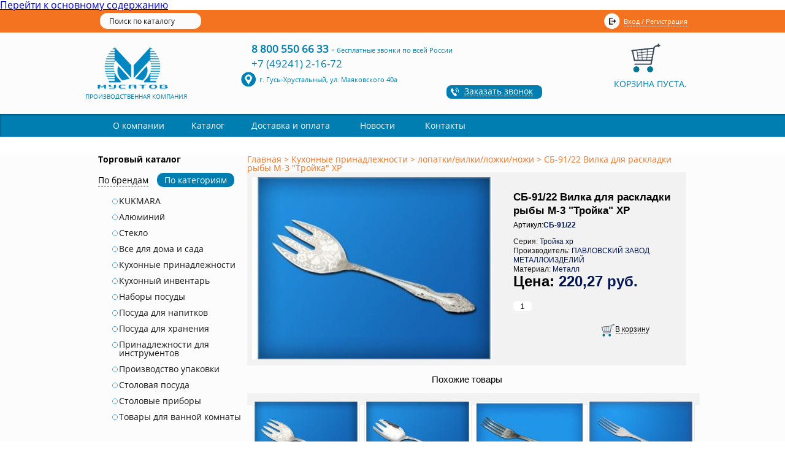

--- FILE ---
content_type: text/html; charset=utf-8
request_url: https://musglass.ru/catalog/sb-9122-vilka-dlya-raskladki-ryby-m-3-troyka-hr
body_size: 14841
content:
<!DOCTYPE html PUBLIC "-//W3C//DTD XHTML+RDFa 1.0//EN"
  "http://www.w3.org/MarkUp/DTD/xhtml-rdfa-1.dtd">
<html xmlns="http://www.w3.org/1999/xhtml" xml:lang="ru" version="XHTML+RDFa 1.0" dir="ltr"
  xmlns:content="http://purl.org/rss/1.0/modules/content/"
  xmlns:dc="http://purl.org/dc/terms/"
  xmlns:foaf="http://xmlns.com/foaf/0.1/"
  xmlns:og="http://ogp.me/ns#"
  xmlns:rdfs="http://www.w3.org/2000/01/rdf-schema#"
  xmlns:sioc="http://rdfs.org/sioc/ns#"
  xmlns:sioct="http://rdfs.org/sioc/types#"
  xmlns:skos="http://www.w3.org/2004/02/skos/core#"
  xmlns:xsd="http://www.w3.org/2001/XMLSchema#">

<head profile="http://www.w3.org/1999/xhtml/vocab">
  <title>СБ-91/22 Вилка для раскладки рыбы М-3 "Тройка" ХР , производитель ПАВЛОВСКИЙ ЗАВОД МЕТАЛЛОИЗДЕЛИЙ, цена 220,27 руб.</title>
  <meta http-equiv="Content-Type" content="text/html; charset=utf-8" />
<link rel="shortcut icon" href="https://musglass.ru/favicon.ico" type="image/vnd.microsoft.icon" />
<meta name="description" content="В интернет магазине производственной компании &quot;Мусатов&quot; всегда в наличии посуда производителя ПАВЛОВСКИЙ ЗАВОД МЕТАЛЛОИЗДЕЛИЙ артикул СБ-91/22 Вилка для раскладки рыбы М-3 &quot;Тройка&quot; ХР с доставкой в любой регион России." />
<link rel="canonical" href="https://musglass.ru/catalog/sb-9122-vilka-dlya-raskladki-ryby-m-3-troyka-hr" />

  <style type="text/css" media="all">
@import url("https://musglass.ru/modules/system/system.base.css?sdgprp");
@import url("https://musglass.ru/modules/system/system.menus.css?sdgprp");
@import url("https://musglass.ru/modules/system/system.messages.css?sdgprp");
@import url("https://musglass.ru/modules/system/system.theme.css?sdgprp");
</style>
<style type="text/css" media="all">
@import url("https://musglass.ru/sites/all/modules/colorbox_node/colorbox_node.css?sdgprp");
@import url("https://musglass.ru/modules/comment/comment.css?sdgprp");
@import url("https://musglass.ru/sites/all/modules/date/date_api/date.css?sdgprp");
@import url("https://musglass.ru/sites/all/modules/date/date_popup/themes/datepicker.1.7.css?sdgprp");
@import url("https://musglass.ru/modules/field/theme/field.css?sdgprp");
@import url("https://musglass.ru/modules/node/node.css?sdgprp");
@import url("https://musglass.ru/modules/search/search.css?sdgprp");
@import url("https://musglass.ru/modules/user/user.css?sdgprp");
@import url("https://musglass.ru/sites/all/modules/views/css/views.css?sdgprp");
@import url("https://musglass.ru/sites/all/modules/ckeditor/css/ckeditor.css?sdgprp");
</style>
<style type="text/css" media="all">
@import url("https://musglass.ru/sites/all/modules/colorbox/styles/default/colorbox_style.css?sdgprp");
@import url("https://musglass.ru/sites/all/modules/ctools/css/ctools.css?sdgprp");
@import url("https://musglass.ru/sites/all/modules/dhtml_menu/dhtml_menu.css?sdgprp");
@import url("https://musglass.ru/sites/all/libraries/jgrowl/jquery.jgrowl.min.css?sdgprp");
@import url("https://musglass.ru/sites/all/modules/nicemessages/css/nicemessages_positions.css?sdgprp");
@import url("https://musglass.ru/sites/all/modules/nicemessages/css/nicemessages_drupal.css?sdgprp");
@import url("https://musglass.ru/sites/all/modules/nicemessages/css/shadows.css?sdgprp");
@import url("https://musglass.ru/sites/all/modules/panels/css/panels.css?sdgprp");
@import url("https://musglass.ru/sites/all/modules/nice_menus/css/nice_menus.css?sdgprp");
@import url("https://musglass.ru/sites/all/modules/nice_menus/css/nice_menus_default.css?sdgprp");
@import url("https://musglass.ru/sites/all/modules/commerce/modules/product/theme/commerce_product.theme.css?sdgprp");
</style>
<style type="text/css" media="all">
@import url("https://musglass.ru/sites/all/themes/basic/css/style.css?sdgprp");
@import url("https://musglass.ru/sites/all/themes/basic/css/style2.css?sdgprp");
@import url("https://musglass.ru/sites/all/themes/basic/css/term.css?sdgprp");
</style>
  <script type="text/javascript" src="https://musglass.ru/misc/jquery.js?v=1.4.4"></script>
<script type="text/javascript" src="https://musglass.ru/misc/jquery-extend-3.4.0.js?v=1.4.4"></script>
<script type="text/javascript" src="https://musglass.ru/misc/jquery.once.js?v=1.2"></script>
<script type="text/javascript" src="https://musglass.ru/misc/drupal.js?sdgprp"></script>
<script type="text/javascript" src="https://musglass.ru/misc/jquery.cookie.js?v=1.0"></script>
<script type="text/javascript" src="https://musglass.ru/misc/jquery.form.js?v=2.52"></script>
<script type="text/javascript" src="https://musglass.ru/misc/ajax.js?v=7.67"></script>
<script type="text/javascript" src="https://musglass.ru/sites/all/modules/jquery_update/js/jquery_update.js?v=0.0.1"></script>
<script type="text/javascript" src="https://musglass.ru/sites/default/files/languages/ru_W22a40u7NFOeMOnP39FXLvXywTtCIq_f7b00IBnlYuw.js?sdgprp"></script>
<script type="text/javascript" src="https://musglass.ru/sites/all/libraries/colorbox/jquery.colorbox-min.js?sdgprp"></script>
<script type="text/javascript" src="https://musglass.ru/sites/all/modules/colorbox/js/colorbox.js?sdgprp"></script>
<script type="text/javascript" src="https://musglass.ru/sites/all/modules/colorbox/styles/default/colorbox_style.js?sdgprp"></script>
<script type="text/javascript" src="https://musglass.ru/sites/all/modules/colorbox/js/colorbox_load.js?sdgprp"></script>
<script type="text/javascript" src="https://musglass.ru/sites/all/modules/dhtml_menu/dhtml_menu.js?sdgprp"></script>
<script type="text/javascript" src="https://musglass.ru/sites/all/libraries/jgrowl/jquery.jgrowl.min.js?sdgprp"></script>
<script type="text/javascript" src="https://musglass.ru/sites/all/modules/nicemessages/js/nicemessages.js?sdgprp"></script>
<script type="text/javascript" src="https://musglass.ru/misc/progress.js?v=7.67"></script>
<script type="text/javascript" src="https://musglass.ru/sites/all/modules/dc_cart_ajax/misc/js/dc_cart_ajax.js?sdgprp"></script>
<script type="text/javascript" src="https://musglass.ru/sites/all/modules/colorbox_node/colorbox_node.js?sdgprp"></script>
<script type="text/javascript" src="https://musglass.ru/sites/all/themes/basic/js/main.js?sdgprp"></script>
<script type="text/javascript" src="https://musglass.ru/sites/all/themes/basic/js/jquery.cookie.js?sdgprp"></script>
<script type="text/javascript">
<!--//--><![CDATA[//><!--
jQuery.extend(Drupal.settings, {"basePath":"\/","pathPrefix":"","ajaxPageState":{"theme":"basic","theme_token":"gTLpBw8roVtTGQP1bt4dtidaAR1fRSHA0CPVc8uhk4U","jquery_version":"default","js":{"misc\/jquery.js":1,"misc\/jquery-extend-3.4.0.js":1,"misc\/jquery.once.js":1,"misc\/drupal.js":1,"misc\/jquery.cookie.js":1,"misc\/jquery.form.js":1,"misc\/ajax.js":1,"sites\/all\/modules\/jquery_update\/js\/jquery_update.js":1,"public:\/\/languages\/ru_W22a40u7NFOeMOnP39FXLvXywTtCIq_f7b00IBnlYuw.js":1,"sites\/all\/libraries\/colorbox\/jquery.colorbox-min.js":1,"sites\/all\/modules\/colorbox\/js\/colorbox.js":1,"sites\/all\/modules\/colorbox\/styles\/default\/colorbox_style.js":1,"sites\/all\/modules\/colorbox\/js\/colorbox_load.js":1,"sites\/all\/modules\/dhtml_menu\/dhtml_menu.js":1,"sites\/all\/libraries\/jgrowl\/jquery.jgrowl.min.js":1,"sites\/all\/modules\/nicemessages\/js\/nicemessages.js":1,"misc\/progress.js":1,"sites\/all\/modules\/dc_cart_ajax\/misc\/js\/dc_cart_ajax.js":1,"sites\/all\/modules\/colorbox_node\/colorbox_node.js":1,"sites\/all\/themes\/basic\/js\/main.js":1,"sites\/all\/themes\/basic\/js\/jquery.cookie.js":1},"css":{"modules\/system\/system.base.css":1,"modules\/system\/system.menus.css":1,"modules\/system\/system.messages.css":1,"modules\/system\/system.theme.css":1,"sites\/all\/modules\/colorbox_node\/colorbox_node.css":1,"modules\/comment\/comment.css":1,"sites\/all\/modules\/date\/date_api\/date.css":1,"sites\/all\/modules\/date\/date_popup\/themes\/datepicker.1.7.css":1,"modules\/field\/theme\/field.css":1,"modules\/node\/node.css":1,"modules\/search\/search.css":1,"modules\/user\/user.css":1,"sites\/all\/modules\/views\/css\/views.css":1,"sites\/all\/modules\/ckeditor\/css\/ckeditor.css":1,"sites\/all\/modules\/colorbox\/styles\/default\/colorbox_style.css":1,"sites\/all\/modules\/ctools\/css\/ctools.css":1,"sites\/all\/modules\/dhtml_menu\/dhtml_menu.css":1,"sites\/all\/libraries\/jgrowl\/jquery.jgrowl.min.css":1,"sites\/all\/modules\/nicemessages\/css\/nicemessages_positions.css":1,"sites\/all\/modules\/nicemessages\/css\/nicemessages_drupal.css":1,"sites\/all\/modules\/nicemessages\/css\/shadows.css":1,"sites\/all\/modules\/panels\/css\/panels.css":1,"sites\/all\/modules\/nice_menus\/css\/nice_menus.css":1,"sites\/all\/modules\/nice_menus\/css\/nice_menus_default.css":1,"sites\/all\/modules\/commerce\/modules\/product\/theme\/commerce_product.theme.css":1,"sites\/all\/themes\/basic\/css\/style.css":1,"sites\/all\/themes\/basic\/css\/style2.css":1,"sites\/all\/themes\/basic\/css\/term.css":1}},"colorbox":{"opacity":"0.85","current":"{current} of {total}","previous":"\u00ab Prev","next":"Next \u00bb","close":"\u0417\u0430\u043a\u0440\u044b\u0442\u044c","maxWidth":"98%","maxHeight":"98%","fixed":true,"mobiledetect":true,"mobiledevicewidth":"480px"},"dhtmlMenu":{"nav":"none","animation":{"effects":{"height":"height","opacity":"opacity","width":0},"speed":"500"},"effects":{"siblings":"close-same-tree","children":"none","remember":"0"},"filter":{"type":"whitelist","list":{"menu-t-menu-category":"menu-t-menu-category","devel":0,"main-menu":0,"management":0,"menu-nav-footer":0,"menu-nav-proc-footer":0,"menu-nav-top":0,"menu-nav-type-footer":0,"menu-t-menu-brands":0,"navigation":0,"shortcut-set-1":0,"user-menu":0}}},"ajax":{"edit-submit--2":{"callback":"dc_cart_ajax_form_commerce_cart_add_to_cart_form_ajax_callback","event":"mousedown","keypress":true,"prevent":"click","url":"\/system\/ajax","submit":{"_triggering_element_name":"op","_triggering_element_value":"\u0412 \u043a\u043e\u0440\u0437\u0438\u043d\u0443"}},"edit-submit--3":{"callback":"dc_cart_ajax_form_commerce_cart_add_to_cart_form_ajax_callback","event":"mousedown","keypress":true,"prevent":"click","url":"\/system\/ajax","submit":{"_triggering_element_name":"op","_triggering_element_value":"\u0412 \u043a\u043e\u0440\u0437\u0438\u043d\u0443"}},"edit-submit--4":{"callback":"dc_cart_ajax_form_commerce_cart_add_to_cart_form_ajax_callback","event":"mousedown","keypress":true,"prevent":"click","url":"\/system\/ajax","submit":{"_triggering_element_name":"op","_triggering_element_value":"\u0412 \u043a\u043e\u0440\u0437\u0438\u043d\u0443"}},"edit-submit--5":{"callback":"dc_cart_ajax_form_commerce_cart_add_to_cart_form_ajax_callback","event":"mousedown","keypress":true,"prevent":"click","url":"\/system\/ajax","submit":{"_triggering_element_name":"op","_triggering_element_value":"\u0412 \u043a\u043e\u0440\u0437\u0438\u043d\u0443"}},"edit-submit":{"callback":"dc_cart_ajax_form_commerce_cart_add_to_cart_form_ajax_callback","event":"mousedown","keypress":true,"prevent":"click","url":"\/system\/ajax","submit":{"_triggering_element_name":"op","_triggering_element_value":"\u0412 \u043a\u043e\u0440\u0437\u0438\u043d\u0443"}}},"urlIsAjaxTrusted":{"\/system\/ajax":true,"\/catalog\/sb-9122-vilka-dlya-raskladki-ryby-m-3-troyka-hr":true},"nicemessages":{"position":"center","items":[]},"colorbox_node":{"width":"600px","height":"600px"}});
//--><!]]>
</script>
  <link href="/sites/all/themes/basic/js/bjqs/bjqs.css" type="text/css"  data-template-style="true"  rel="stylesheet" />
<script type="text/javascript" src="/sites/all/themes/basic/js/bjqs/bjqs-1.3.js"></script>
<script type="text/javascript" src="/sites/all/themes/basic/js/bjqs/slider.js"></script>

</head>
<body class="html not-front not-logged-in no-sidebars page-node page-node- page-node-11086 node-type-product" >
  <div id="skip-link">
    <a href="#main-content" class="element-invisible element-focusable">Перейти к основному содержанию</a>
  </div>
    <div id="top">
	<div class="top-inner">
		  <div class="region region-top">
    <div id="block-block-1" class="block block-block">

    
  <div class="content">
    <form accept-charset="UTF-8" action="/search" id="views-exposed-form-product-taxonomy-page" method="get">
<div>
<div class="views-exposed-form">
<div class="clearfix">
<div id="edit-title-wrapper">
<div class="views-widget">
<div class="form-item form-type-textfield form-item-title"><input class="form-text" id="edit-title" name="title" placeholder="Поиск по каталогу" type="text" value="" /></div>
</div>
</div>

<div class="views-exposed-widget views-submit-button"><input class="form-submit" id="edit-submit-product-taxonomy" name="" type="submit" value="Применить" /></div>
</div>
</div>
</div>
</form>
  </div>
</div>
<div id="block-block-2" class="block block-block">

    
  <div class="content">
    <div class="fav-click"><a href="/">Избранное</a></div>
  </div>
</div>
<div id="block-block-3" class="block block-block">

    
  <div class="content">
    <div class="logreg-click"><a href="/user">Вход / Регистрация</a></div>

<div class="log-toggle-block">
<form action="/user" id="login-form" method="post"><input name="form_id" type="hidden" value="user_login" /><input name="name" placeholder="Логин" type="text" /><input name="pass" placeholder="Пароль" type="password" /><a href="#" id="reg-btn">Регистрация</a> <input name="op" type="submit" value="Войти" /> </form>

<form action="/user/register" id="register-form" method="post"><input maxlength="60" name="name" placeholder="Логин" size="60" type="text" value="" /><input maxlength="254" name="mail" placeholder="E-mail" size="60" type="text" value="" /><input name="form_id" type="hidden" value="user_register_form" /><a href="#" id="log-btn">Вход</a> <input name="op" type="submit" value="Регистрация" /> </form>
</div>
  </div>
</div>
  </div>
	</div>
</div><!-- /top -->
<div id="header">
	<div class="header-inner">
		<div class="logo">
			<a href="/">
				<img src="https://musglass.ru/sites/default/files/logo.png">
				<span class="logo-text">ПРОИЗВОДСТВЕННАЯ КОМПАНИЯ</span>
			</a>	
		</div>
		  <div class="region region-header">
    <div id="block-block-4" class="block block-block">

    
  <div class="content">
    <table>
	<tbody>
		<tr>
			<td class="tr1td1"><span style="font-weight:bold;">8 800 550 66 33</span> - <span style="font-size:11px;">бесплатные звонки по всей России</span></td>
		</tr>
		
		<tr>
			<td class="dev-text">+7 (49241) 2-16-72</td>
		</tr>
	</tbody>
</table>

<div class="addr">г. Гусь-Хрустальный, ул. Маяковского 40а</div>
  </div>
</div>
<div id="block-block-5" class="block block-block">

    
  <div class="content">
    <div class="hcall-click"><span>Заказать звонок</span></div>
  </div>
</div>
<div id="block-commerce-cart-cart" class="block block-commerce-cart">

    
  <div class="content">
    <div class="cart-empty-block">Корзина пуста.</div>  </div>
</div>
  </div>
	</div>
</div><!-- /header -->
<div id="nav-top">
	<div class="nav-top-inner">
		  <div class="region region-nav-top">
    <div id="block-nice-menus-1" class="block block-nice-menus">

    
  <div class="content">
    <ul class="nice-menu nice-menu-down nice-menu-menu-clone-t-menu-category" id="nice-menu-1"><li class="menu-3277 menu-path-node-2 first odd "><a href="/o-kompanii" title="">О компании</a></li>
<li class="menu-3276 menuparent  menu-path-nolink  even "><span title="" class="nolink">Каталог</span><ul><li class="menu-3136 menuparent  menu-path-taxonomy-term-85 first odd "><a href="/vse-dlya-doma" title="Все для дома и сада">Все для дома и сада</a><ul><li class="menu-3137 menu-path-taxonomy-term-1208 first odd "><a href="/vse-dlya-doma-i-sada/podstavki-dcvetov" title="подставки д/цветов">подставки д/цветов</a></li>
<li class="menu-3138 menu-path-taxonomy-term-1211  even "><a href="/vse-dlya-doma-i-sada/polki-dlya-obuvi" title="полки для обуви">полки для обуви</a></li>
<li class="menu-3139 menu-path-taxonomy-term-881  odd "><a href="/vse-dlya-doma-i-sada/stekloochistiteli" title="стеклоочистители">стеклоочистители</a></li>
<li class="menu-3140 menu-path-taxonomy-term-1213  even "><a href="/vse-dlya-doma-i-sada/sushilki" title="сушилки">сушилки</a></li>
<li class="menu-3141 menu-path-taxonomy-term-257  odd "><a href="/vse-dlya-doma/suveniry" title="сувениры/декор">сувениры/декор</a></li>
<li class="menu-3142 menu-path-taxonomy-term-410  even "><a href="/vse-dlya-doma/prochie-tovary" title="прочие товары">прочие товары</a></li>
<li class="menu-3143 menu-path-taxonomy-term-460  odd "><a href="/vse-dlya-doma/oberegi" title="обереги">обереги</a></li>
<li class="menu-3144 menu-path-taxonomy-term-911  even "><a href="/vse-dlya-doma-i-sada/mebel" title="мебель">мебель</a></li>
<li class="menu-3145 menu-path-taxonomy-term-690  odd "><a href="/vse-dlya-doma/nasadki-dlya-uborki" title="насадки для уборки">насадки для уборки</a></li>
<li class="menu-3146 menu-path-taxonomy-term-660  even "><a href="/vse-dlya-doma/tovari-dlya-sada" title="товары для сада">товары для сада</a></li>
<li class="menu-3147 menu-path-taxonomy-term-691  odd "><a href="/vse-dlya-doma/cherenki" title="черенки">черенки</a></li>
<li class="menu-3148 menu-path-taxonomy-term-656  even "><a href="/vse-dlya-doma/sovki" title="щетки/ совки">щетки/ совки</a></li>
<li class="menu-3149 menu-path-taxonomy-term-658  odd "><a href="/vse-dlya-doma/etazherki" title="этажерки/комоды">этажерки/комоды</a></li>
<li class="menu-3150 menu-path-taxonomy-term-487  even "><a href="/vse-dlya-doma/mangaly-koptilni" title="мангалы/коптильни/шампура">мангалы/коптильни/шампура</a></li>
<li class="menu-3151 menu-path-taxonomy-term-657  odd "><a href="/vse-dlya-doma/lopaty" title="лопаты">лопаты</a></li>
<li class="menu-3152 menu-path-taxonomy-term-878  even "><a href="/vse-dlya-doma-i-sada/verevki" title="веревки">веревки</a></li>
<li class="menu-3153 menu-path-taxonomy-term-664  odd "><a href="/vse-dlya-doma/veshalki" title="вешалки">вешалки</a></li>
<li class="menu-3154 menu-path-taxonomy-term-653  even "><a href="/vse-dlya-doma/vedro" title="ведра/мусорки">ведра/мусорки</a></li>
<li class="menu-3155 menu-path-taxonomy-term-841  odd "><a href="/vse-dlya-doma-i-sada/vazy-podsvechniki" title="вазы/ подсвечники">вазы/ подсвечники</a></li>
<li class="menu-3156 menu-path-taxonomy-term-356  even "><a href="/vse-dlya-doma/barnye-nabory" title="барные наборы/стойки">барные наборы/стойки</a></li>
<li class="menu-3157 menu-path-taxonomy-term-86  odd "><a href="/vse-dlya-doma/vaza" title="Вазы стеклянные">Вазы стеклянные</a></li>
<li class="menu-3158 menu-path-taxonomy-term-879  even "><a href="/vse-dlya-doma-i-sada/gubki-salfetki" title="губки/ салфетки">губки/ салфетки</a></li>
<li class="menu-3159 menu-path-taxonomy-term-676  odd "><a href="/vse-dlya-doma/kanistry" title="канистры/баки">канистры/баки</a></li>
<li class="menu-3160 menu-path-taxonomy-term-659  even "><a href="/vse-dlya-doma/korziny" title="корзины/ящики для хранения">корзины/ящики для хранения</a></li>
<li class="menu-3161 menu-path-taxonomy-term-681  odd "><a href="/vse-dlya-doma/lejki-opryskivateli" title="лейки/опрыскиватели">лейки/опрыскиватели</a></li>
<li class="menu-3162 menu-path-taxonomy-term-692  even "><a href="/vse-dlya-doma/shvabry" title="комплекты МОП\ швабры">комплекты МОП\ швабры</a></li>
<li class="menu-3163 menu-path-taxonomy-term-650  odd "><a href="/vse-dlya-doma/kemping" title="кемпинг">кемпинг</a></li>
<li class="menu-3164 menu-path-taxonomy-term-666  even last"><a href="/vse-dlya-doma/kashpo-gorshki" title="кашпо/горшки/вазоны/поддоны/ящики для цветов">кашпо/горшки/вазоны/поддоны/ящики для цветов</a></li>
</ul></li>
<li class="menu-3165 menuparent  menu-path-taxonomy-term-34  even "><a href="/kuhonnye-prinadlezhnosti" title="Кухонные принадлежности">Кухонные принадлежности</a><ul><li class="menu-3166 menu-path-taxonomy-term-397 first odd "><a href="/kuhonnye-prinadlezhnosti/lopatkivilkilozhkinozhi" title="лопатки/вилки/ложки/ножи">лопатки/вилки/ложки/ножи</a></li>
<li class="menu-3167 menu-path-taxonomy-term-39  even "><a href="/kuhonnye-prinadlezhnosti/vedra-dlya-lda" title="ведра для льда">ведра для льда</a></li>
<li class="menu-3168 menu-path-taxonomy-term-35  odd "><a href="/kuhonnye-prinadlezhnosti/aksessuary-dlya-speciy" title="аксессуары для специй">аксессуары для специй</a></li>
<li class="menu-3169 menu-path-taxonomy-term-132  even "><a href="/kuhonnye-prinadlezhnosti/podnosy" title="подносы">подносы</a></li>
<li class="menu-3170 menu-path-taxonomy-term-90  odd "><a href="/kuhonnye-prinadlezhnosti/pepelnicy" title="пепельницы">пепельницы</a></li>
<li class="menu-3171 menu-path-taxonomy-term-407  even "><a href="/kuhonnye-prinadlezhnosti/prochee" title="прочее">прочее</a></li>
<li class="menu-3172 menu-path-taxonomy-term-421  odd "><a href="/kuhonnye-prinadlezhnosti/shchipcy" title="щипцы">щипцы</a></li>
<li class="menu-3173 menu-path-taxonomy-term-394  even "><a href="/kuhonnye-prinadlezhnosti/shumovkikartofelemyalkivenchiki" title="шумовки/картофелемялки/венчики">шумовки/картофелемялки/венчики</a></li>
<li class="menu-3174 menu-path-taxonomy-term-404  odd "><a href="/kuhonnye-prinadlezhnosti/shtoporyotkryvalki" title="штопоры/открывалки">штопоры/открывалки</a></li>
<li class="menu-3175 menu-path-taxonomy-term-674  even "><a href="/kuhonnye-prinadlezhnosti/hlebnicy" title="хлебницы">хлебницы</a></li>
<li class="menu-3176 menu-path-taxonomy-term-668  odd "><a href="/kuhonnye-prinadlezhnosti/sushilki-dlya-posudy-i-stolovyh-priborov" title="сушилки для посуды и столовых приборов">сушилки для посуды и столовых приборов</a></li>
<li class="menu-3177 menu-path-taxonomy-term-411  even "><a href="/kuhonnye-prinadlezhnosti/sitodurshlagi" title="сито/дуршлаги">сито/дуршлаги</a></li>
<li class="menu-3178 menu-path-taxonomy-term-661  odd "><a href="/kuhonnye-prinadlezhnosti/razdelochnye-doski" title="разделочные доски">разделочные доски</a></li>
<li class="menu-3179 menu-path-taxonomy-term-417  even "><a href="/kuhonnye-prinadlezhnosti/formochki" title="формочки">формочки</a></li>
<li class="menu-3180 menu-path-taxonomy-term-643  odd "><a href="/kuhonnye-prinadlezhnosti/termosy" title="термосы">термосы</a></li>
<li class="menu-3181 menu-path-taxonomy-term-402  even last"><a href="/kuhonnye-prinadlezhnosti/terkiovoshchechistkinozhnicy" title="терки/овощечистки/ножницы">терки/овощечистки/ножницы</a></li>
</ul></li>
<li class="menu-3182 menuparent  menu-path-taxonomy-term-92  odd "><a href="/kuhonnyy-inventar" title="Кухонный инвентарь">Кухонный инвентарь</a><ul><li class="menu-3183 menu-path-taxonomy-term-287 first odd "><a href="/kuhonnyy-inventar/gorshochki-dlya-zapekaniya" title="горшочки для запекания">горшочки для запекания</a></li>
<li class="menu-3184 menu-path-taxonomy-term-473  even "><a href="/kuhonnyy-inventar/kazanygusyatnicykotly" title="казаны/гусятницы/котлы">казаны/гусятницы/котлы</a></li>
<li class="menu-3185 menu-path-taxonomy-term-93  odd "><a href="/kuhonnyy-inventar/posuda-dlya-svch" title="кастрюли/ковши/посуда для свч">кастрюли/ковши/посуда для свч</a></li>
<li class="menu-3186 menu-path-taxonomy-term-291  even "><a href="/kuhonnyy-inventar/kryshki" title="крышки">крышки</a></li>
<li class="menu-3187 menu-path-taxonomy-term-94  odd "><a href="/kuhonnyy-inventar/formy-dlya-vypechki" title="формы для выпечки">формы для выпечки</a></li>
<li class="menu-3188 menu-path-taxonomy-term-648  even "><a href="/kuhonnyy-inventar/chayniki" title="чайники">чайники</a></li>
<li class="menu-3189 menu-path-taxonomy-term-412  odd "><a href="/kuhonnyy-inventar/skovorodky" title="сковороды/ блинницы">сковороды/ блинницы</a></li>
<li class="menu-3190 menu-path-taxonomy-term-470  even last"><a href="/kuhonnyy-inventar/prochee" title="прочее">прочее</a></li>
</ul></li>
<li class="menu-3191 menuparent  menu-path-taxonomy-term-44  even "><a href="/nabory-posudy" title="Наборы посуды">Наборы посуды</a><ul><li class="menu-3192 menu-path-taxonomy-term-947 first odd "><a href="/nabory-posudy/nabory-salatniko" title="наборы салатнико">наборы салатнико</a></li>
<li class="menu-3193 menu-path-taxonomy-term-55  even "><a href="/nabory-posudy/nabory-tarelok" title="наборы тарелок">наборы тарелок</a></li>
<li class="menu-3194 menu-path-taxonomy-term-80  odd "><a href="/nabory-posudy/nabory-fuzherov" title="наборы фужеров">наборы фужеров</a></li>
<li class="menu-3195 menu-path-taxonomy-term-60  even "><a href="/nabory-posudy/nabory-stopok" title="наборы стопок">наборы стопок</a></li>
<li class="menu-3196 menu-path-taxonomy-term-49  odd "><a href="/nabory-posudy/nabory-stakanov" title="наборы стаканов">наборы стаканов</a></li>
<li class="menu-3197 menu-path-taxonomy-term-78  even "><a href="/nabory-posudy/nabory-ryumok" title="наборы рюмок">наборы рюмок</a></li>
<li class="menu-3198 menu-path-taxonomy-term-98  odd "><a href="/nabory-posudy/pitevye-nabory" title="питьевые наборы">питьевые наборы</a></li>
<li class="menu-3199 menu-path-taxonomy-term-335  even "><a href="/nabory-posudy/podarochnye-nabory" title="подарочные наборы">подарочные наборы</a></li>
<li class="menu-3200 menu-path-taxonomy-term-133  odd "><a href="/nabory-posudy/chaynye-nabory" title="чайные наборы">чайные наборы</a></li>
<li class="menu-3201 menu-path-taxonomy-term-57  even "><a href="/nabory-posudy/stolovye-nabory" title="столовые наборы">столовые наборы</a></li>
<li class="menu-3202 menu-path-taxonomy-term-921  odd "><a href="/nabory-posudy/prochee" title="прочее">прочее</a></li>
<li class="menu-3203 menu-path-taxonomy-term-296  even "><a href="/nabory-posudy/nabory-misok" title="наборы мисок">наборы мисок</a></li>
<li class="menu-3204 menu-path-taxonomy-term-56  odd "><a href="/nabory-posudy/nabory-salatnikov" title="наборы салатников">наборы салатников</a></li>
<li class="menu-3205 menu-path-taxonomy-term-45  even "><a href="/nabory-posudy/nabory-kruzhek" title="наборы кружек">наборы кружек</a></li>
<li class="menu-3206 menu-path-taxonomy-term-840  odd "><a href="/nabory-posudy/detskie-nabory-0" title="детские наборы">детские наборы</a></li>
<li class="menu-3207 menu-path-taxonomy-term-289  even "><a href="/nabory-posudy/nabory-kastryul" title="наборы кастрюль">наборы кастрюль</a></li>
<li class="menu-3208 menu-path-taxonomy-term-64  odd "><a href="/nabory-posudy/detskie-nabory" title="Детская посуда (наборы)">Детская посуда (наборы)</a></li>
<li class="menu-3209 menu-path-taxonomy-term-59  even "><a href="/nabory-posudy/nabory-bokalov" title="наборы бокалов">наборы бокалов</a></li>
<li class="menu-3210 menu-path-taxonomy-term-188  odd last"><a href="/nabory-posudy/kofeynye-nabory" title="кофейные наборы">кофейные наборы</a></li>
</ul></li>
<li class="menu-3211 menuparent  menu-path-taxonomy-term-37  odd "><a href="/posuda-dlya-napitkov" title="Посуда для напитков">Посуда для напитков</a><ul><li class="menu-3212 menu-path-taxonomy-term-72 first odd "><a href="/posuda-dlya-napitkov/stopki" title="стопки">стопки</a></li>
<li class="menu-3213 menu-path-taxonomy-term-81  even "><a href="/posuda-dlya-napitkov/fuzhery" title="фужеры">фужеры</a></li>
<li class="menu-3214 menu-path-taxonomy-term-62  odd "><a href="/posuda-dlya-napitkov/stakany" title="стаканы">стаканы</a></li>
<li class="menu-3215 menu-path-taxonomy-term-77  even "><a href="/posuda-dlya-napitkov/ryumki" title="рюмки">рюмки</a></li>
<li class="menu-3216 menu-path-taxonomy-term-84  odd "><a href="/posuda-dlya-napitkov/kuvshiny" title="кувшины">кувшины</a></li>
<li class="menu-3217 menu-path-taxonomy-term-923  even "><a href="/posuda-dlya-napitkov/prochee" title="прочее">прочее</a></li>
<li class="menu-3218 menu-path-taxonomy-term-274  odd "><a href="/posuda-dlya-napitkov/chayniki-zavarniki" title="чайники/заварники">чайники/заварники</a></li>
<li class="menu-3219 menu-path-taxonomy-term-213  even "><a href="/posuda-dlya-napitkov/chaynye-pary" title="чайные пары">чайные пары</a></li>
<li class="menu-3220 menu-path-taxonomy-term-63  odd "><a href="/posuda-dlya-napitkov/kruzhki" title="кружки">кружки</a></li>
<li class="menu-3221 menu-path-taxonomy-term-38  even "><a href="/posuda-dlya-napitkov/dekantery" title="декантеры">декантеры</a></li>
<li class="menu-3222 menu-path-taxonomy-term-79  odd "><a href="/posuda-dlya-napitkov/bokaly" title="бокалы">бокалы</a></li>
<li class="menu-3223 menu-path-taxonomy-term-112  even last"><a href="/posuda-dlya-napitkov/grafiny" title="графины">графины</a></li>
</ul></li>
<li class="menu-3224 menuparent  menu-path-taxonomy-term-41  even "><a href="/posuda-dlya-hraneniya" title="Посуда для хранения">Посуда для хранения</a><ul><li class="menu-3225 menu-path-taxonomy-term-655 first odd "><a href="/posuda-dlya-hraneniya/emkosti-pet" title="емкости ПЭТ">емкости ПЭТ</a></li>
<li class="menu-3226 menu-path-taxonomy-term-42  even "><a href="/posuda-dlya-hraneniya/banki" title="банки">банки</a></li>
<li class="menu-3227 menu-path-taxonomy-term-899  odd last"><a href="/posuda-dlya-hraneniya/emkosti" title="емкости">емкости</a></li>
</ul></li>
<li class="menu-3228 menuparent  menu-path-taxonomy-term-695  odd "><a href="/prinadlezhnosti-dlya-instrumentov" title="Принадлежности для инструментов">Принадлежности для инструментов</a><ul><li class="menu-3229 menu-path-taxonomy-term-913 first odd "><a href="/prinadlezhnosti-dlya-instrumentov/keysy" title="кейсы">кейсы</a></li>
<li class="menu-3230 menu-path-taxonomy-term-696  even "><a href="/prinadlezhnosti-dlya-instrumentov/lotki-dlya-metizov" title="лотки для метизов">лотки для метизов</a></li>
<li class="menu-3231 menu-path-taxonomy-term-912  odd "><a href="/prinadlezhnosti-dlya-instrumentov/bloki-dlya-melochey" title="блоки для мелочей">блоки для мелочей</a></li>
<li class="menu-3232 menu-path-taxonomy-term-914  even "><a href="/prinadlezhnosti-dlya-instrumentov/organayzery" title="органайзеры">органайзеры</a></li>
<li class="menu-3233 menu-path-taxonomy-term-915  odd "><a href="/prinadlezhnosti-dlya-instrumentov/polki-dlya-instrumentov" title="полки для инструментов">полки для инструментов</a></li>
<li class="menu-3234 menu-path-taxonomy-term-916  even last"><a href="/prinadlezhnosti-dlya-instrumentov/yashchiki-dlya-instrumentov" title="ящики для инструментов">ящики для инструментов</a></li>
</ul></li>
<li class="menu-3235 menuparent  menu-path-taxonomy-term-742  even "><a href="/proizvodstvo-upakovki" title="Производство упаковки">Производство упаковки</a><ul><li class="menu-3236 menu-path-taxonomy-term-745 first odd "><a href="/proizvodstvo-upakovki/obychnyy-karton" title="обычный картон">обычный картон</a></li>
<li class="menu-3237 menu-path-taxonomy-term-743  even last"><a href="/proizvodstvo-upakovki/mikrogofra" title="микрогофра">микрогофра</a></li>
</ul></li>
<li class="menu-3238 menuparent  menu-path-taxonomy-term-32  odd "><a href="/stolovaya-posuda" title="Столовая посуда">Столовая посуда</a><ul><li class="menu-3239 menu-path-taxonomy-term-957 first odd "><a href="/stolovaya-posuda/prochee" title="прочее">прочее</a></li>
<li class="menu-3240 menu-path-taxonomy-term-208  even "><a href="/stolovaya-posuda/zharovni" title="супницы/жаровни">супницы/жаровни</a></li>
<li class="menu-3241 menu-path-taxonomy-term-33  odd "><a href="/stolovaya-posuda/tarelki" title="тарелки">тарелки</a></li>
<li class="menu-3242 menu-path-taxonomy-term-87  even "><a href="/stolovaya-posuda/sousniki" title="соусники">соусники</a></li>
<li class="menu-3243 menu-path-taxonomy-term-253  odd "><a href="/stolovaya-posuda/seledochnicy" title="селедочницы">селедочницы</a></li>
<li class="menu-3244 menu-path-taxonomy-term-901  even "><a href="/stolovaya-posuda/salfetnicy" title="салфетницы">салфетницы</a></li>
<li class="menu-3245 menu-path-taxonomy-term-119  odd "><a href="/stolovaya-posuda/saharnicy" title="сахарницы">сахарницы</a></li>
<li class="menu-3246 menu-path-taxonomy-term-531  even "><a href="/stolovaya-posuda/etazherkitortnicy" title="этажерки/тортницы">этажерки/тортницы</a></li>
<li class="menu-3247 menu-path-taxonomy-term-52  odd "><a href="/stolovaya-posuda/salatniki" title="салатники">салатники</a></li>
<li class="menu-3248 menu-path-taxonomy-term-229  even "><a href="/stolovaya-posuda/pialy" title="пиалы">пиалы</a></li>
<li class="menu-3249 menu-path-taxonomy-term-204  odd "><a href="/stolovaya-posuda/blyudca" title="блюдца">блюдца</a></li>
<li class="menu-3250 menu-path-taxonomy-term-529  even "><a href="/stolovaya-posuda/borshchevnicy" title="борщевницы">борщевницы</a></li>
<li class="menu-3251 menu-path-taxonomy-term-53  odd "><a href="/stolovaya-posuda/blyuda" title="блюда">блюда</a></li>
<li class="menu-3252 menu-path-taxonomy-term-161  even "><a href="/stolovaya-posuda/bulonnicy" title="бульонницы">бульонницы</a></li>
<li class="menu-3253 menu-path-taxonomy-term-67  odd "><a href="/stolovaya-posuda/vazy-dlya-morozhenogo" title="вазы для мороженого">вазы для мороженого</a></li>
<li class="menu-3254 menu-path-taxonomy-term-118  even "><a href="/stolovaya-posuda/menazhnicy" title="менажницы">менажницы</a></li>
<li class="menu-3255 menu-path-taxonomy-term-226  odd "><a href="/stolovaya-posuda/miski" title="миски">миски</a></li>
<li class="menu-3256 menu-path-taxonomy-term-223  even "><a href="/stolovaya-posuda/maslenki" title="масленки">масленки</a></li>
<li class="menu-3257 menu-path-taxonomy-term-68  odd "><a href="/stolovaya-posuda/kremanki" title="креманки">креманки</a></li>
<li class="menu-3258 menu-path-taxonomy-term-129  even last"><a href="/stolovaya-posuda/vazy-dlya-servirovki-stola" title="вазы для сервировки стола">вазы для сервировки стола</a></li>
</ul></li>
<li class="menu-3259 menuparent  menu-path-taxonomy-term-627  even "><a href="/stolovye-pribory" title="Столовые приборы">Столовые приборы</a><ul><li class="menu-3260 menu-path-taxonomy-term-635 first odd "><a href="/stolovye-pribory/vilki" title="вилки">вилки</a></li>
<li class="menu-3261 menu-path-taxonomy-term-634  even "><a href="/stolovye-pribory/lozhki" title="ложки">ложки</a></li>
<li class="menu-3262 menu-path-taxonomy-term-628  odd "><a href="/stolovye-pribory/nabory-stolovyh-priborov" title="наборы столовых приборов">наборы столовых приборов</a></li>
<li class="menu-3263 menu-path-taxonomy-term-701  even last"><a href="/stolovye-pribory/nozhi" title="ножи">ножи</a></li>
</ul></li>
<li class="menu-3264 menuparent  menu-path-taxonomy-term-662  odd last"><a href="/tovary-dlya-vannoy-komnaty" title="Товары для ванной комнаты">Товары для ванной комнаты</a><ul><li class="menu-3265 menu-path-taxonomy-term-687 first odd "><a href="/tovary-dlya-vannoy-komnaty/vannochki-detskie" title="ванночки детские">ванночки детские</a></li>
<li class="menu-3266 menu-path-taxonomy-term-910  even "><a href="/tovary-dlya-vannoy-komnaty/gorki-dlya-kupaniya" title="горки для купания">горки для купания</a></li>
<li class="menu-3267 menu-path-taxonomy-term-686  odd "><a href="/tovary-dlya-vannoy-komnaty/gorshki-detskie" title="горшки детские">горшки детские</a></li>
<li class="menu-3268 menu-path-taxonomy-term-673  even "><a href="/tovary-dlya-vannoy-komnaty/kovshi" title="ковши">ковши</a></li>
<li class="menu-3269 menu-path-taxonomy-term-693  odd "><a href="/tovary-dlya-vannoy-komnaty/komplekty-wc" title="комплекты WC">комплекты WC</a></li>
<li class="menu-3270 menu-path-taxonomy-term-663  even "><a href="/tovary-dlya-vannoy-komnaty/korziny-dlya-belya" title="корзины для белья">корзины для белья</a></li>
<li class="menu-3271 menu-path-taxonomy-term-671  odd "><a href="/tovary-dlya-vannoy-komnaty/polkinabory-dlya-vannoy-komnaty" title="полки/наборы для ванной комнаты">полки/наборы для ванной комнаты</a></li>
<li class="menu-3272 menu-path-taxonomy-term-670  even "><a href="/tovary-dlya-vannoy-komnaty/prochie-tovary" title="прочие товары">прочие товары</a></li>
<li class="menu-3273 menu-path-taxonomy-term-679  odd last"><a href="/tovary-dlya-vannoy-komnaty/tazy" title="тазы">тазы</a></li>
</ul></li>
</ul></li>
<li class="menu-3278 menu-path-node-5  odd "><a href="/dostavka-i-oplata" title="">Доставка и оплата</a></li>
<li class="menu-3279 menu-path-news  even "><a href="/news" title="">Новости</a></li>
<li class="menu-3280 menu-path-node-3  odd last"><a href="/kontakty" title="">Контакты</a></li>
</ul>
  </div>
</div>
  </div>

	</div>
</div><!-- /nav-top -->
<div id="main">
	<div class="main-inner clearfix">
		
		
     	 <div id="sidebar" class="clearfix">
			<div class="h2">Торговый каталог</div>
			<div class="switchers">
				<a href="#" class="brands catt">По брендам</a>
				<a href="#" class="catalogs active">По категориям</a>
			</div>
			  <div class="region region-sidebar">
    <div id="block-menu-menu-t-menu-brands" class="block block-menu">

    
  <div class="content">
    <ul class="menu"><li class="first leaf"><a href="/brands/attributedomenik" title="ATTRIBUTE/DOMENIK">ATTRIBUTE/DOMENIK</a></li>
<li class="leaf"><a href="/brands/kukmara" title="KUKMARA">KUKMARA</a></li>
<li class="leaf"><a href="/brands/luminarc" title="LUMINARC">LUMINARC</a></li>
<li class="leaf"><a href="/brands/mayerboch" title="MAYER&amp;BOCH">MAYER&amp;BOCH</a></li>
<li class="leaf"><a href="/brands/pasabahce-rossiya" title="PASABAHCE (Россия)">PASABAHCE (Россия)</a></li>
<li class="leaf"><a href="/brands/pasabahcehelpinagurallar-turciya-0" title="PASABAHCE/HELPINA/GURALLAR (Турция)">PASABAHCE/HELPINA/GURALLAR (Турция)</a></li>
<li class="leaf"><a href="/brands/svip" title="SVIP">SVIP</a></li>
<li class="leaf"><a href="/brands/galeon-treyd" title="ГАЛЕОН ТРЕЙД">ГАЛЕОН ТРЕЙД</a></li>
<li class="leaf"><a href="/brands/gravirovkanapylenie" title="ГРАВИРОВКА/НАПЫЛЕНИЕ">ГРАВИРОВКА/НАПЫЛЕНИЕ</a></li>
<li class="leaf"><a href="/brands/dekol" title="ДЕКОЛЬ">ДЕКОЛЬ</a></li>
<li class="leaf"><a href="/brands/dobrushskiy-farforovyy-zavodkuban" title="ДОБРУШСКИЙ ФАРФОРОВЫЙ ЗАВОД/КУБАНЬ">ДОБРУШСКИЙ ФАРФОРОВЫЙ ЗАВОД/КУБАНЬ</a></li>
<li class="leaf"><a href="/brands/zavod-plastmassovyh-izdeliy-alternativa" title="ЗАВОД ПЛАСТМАССОВЫХ ИЗДЕЛИЙ АЛЬТЕРНАТИВА">ЗАВОД ПЛАСТМАССОВЫХ ИЗДЕЛИЙ АЛЬТЕРНАТИВА</a></li>
<li class="leaf"><a href="/brands/kristallayz" title="КРИСТАЛЛАЙЗ">КРИСТАЛЛАЙЗ</a></li>
<li class="leaf"><a href="/brands/liana" title="ЛИАНА">ЛИАНА</a></li>
<li class="leaf"><a href="/brands/lysvenskiy-zavod-emalirovannoy-posudy" title="ЛЫСЬВЕНСКИЙ ЗАВОД ЭМАЛИРОВАННОЙ ПОСУДЫ">ЛЫСЬВЕНСКИЙ ЗАВОД ЭМАЛИРОВАННОЙ ПОСУДЫ</a></li>
<li class="leaf"><a href="/brands/neman-steklo" title="НЕМАН СТЕКЛО">НЕМАН СТЕКЛО</a></li>
<li class="leaf"><a href="/brands/neman-hrustal" title="НЕМАН ХРУСТАЛЬ">НЕМАН ХРУСТАЛЬ</a></li>
<li class="leaf"><a href="/brands/opytnyy-stekolnyy-zavod" title="ОПЫТНЫЙ СТЕКОЛЬНЫЙ ЗАВОД">ОПЫТНЫЙ СТЕКОЛЬНЫЙ ЗАВОД</a></li>
<li class="leaf"><a href="/brands/pavlovskiy-zavod-metalloizdeliy" title="ПАВЛОВСКИЙ ЗАВОД МЕТАЛЛОИЗДЕЛИЙ">ПАВЛОВСКИЙ ЗАВОД МЕТАЛЛОИЗДЕЛИЙ</a></li>
<li class="leaf"><a href="/brands/plastik-repablik" title="ПЛАСТИК РЕПАБЛИК">ПЛАСТИК РЕПАБЛИК</a></li>
<li class="leaf"><a href="/brands/steklozavod-evis" title="СТЕКЛОЗАВОД ЭВИС">СТЕКЛОЗАВОД ЭВИС</a></li>
<li class="leaf"><a href="/brands/stekolnyy-zavod-vorovskiy" title="СТЕКОЛЬНЫЙ ЗАВОД ВОРОВСКИЙ">СТЕКОЛЬНЫЙ ЗАВОД ВОРОВСКИЙ</a></li>
<li class="leaf"><a href="/brands/suveniry" title="СУВЕНИРЫ">СУВЕНИРЫ</a></li>
<li class="leaf"><a href="/brands/ukrainskaya-keramika" title="УКРАИНСКАЯ КЕРАМИКА">УКРАИНСКАЯ КЕРАМИКА</a></li>
<li class="leaf"><a href="/brands/upakovka" title="УПАКОВКА">УПАКОВКА</a></li>
<li class="leaf"><a href="/brands/chugun" title="ЧУГУН">ЧУГУН</a></li>
<li class="leaf"><a href="/brands/minibary" title="МИНИБАРЫ">МИНИБАРЫ</a></li>
<li class="last leaf"><a href="/brands/steklyannye-banki-i-butyli" title="СТЕКЛЯННЫЕ БАНКИ И БУТЫЛИ">СТЕКЛЯННЫЕ БАНКИ И БУТЫЛИ</a></li>
</ul>  </div>
</div>
<div id="block-menu-menu-t-menu-category" class="block block-menu">

    
  <div class="content">
    <ul class="menu"><li class="first leaf dhtml-menu" id="dhtml_menu-3711"><a href="/kukmara" title="KUKMARA">KUKMARA</a></li>
<li class="leaf dhtml-menu" id="dhtml_menu-3677"><a href="/alyuminiy" title="Алюминий">Алюминий</a></li>
<li class="leaf dhtml-menu" id="dhtml_menu-3672"><a href="/steklo" title="Стекло">Стекло</a></li>
<li class="expanded dhtml-menu collapsed start-collapsed" id="dhtml_menu-1381"><a href="/vse-dlya-doma" title="Все для дома и сада">Все для дома и сада</a><ul class="menu"><li class="first leaf dhtml-menu" id="dhtml_menu-1704"><a href="/vse-dlya-doma-i-sada/stekloochistiteli" title="стеклоочистители">стеклоочистители</a></li>
<li class="leaf dhtml-menu" id="dhtml_menu-2900"><a href="/vse-dlya-doma-i-sada/polki-dlya-obuvi" title="полки для обуви">полки для обуви</a></li>
<li class="leaf dhtml-menu" id="dhtml_menu-2901"><a href="/vse-dlya-doma-i-sada/sushilki" title="сушилки">сушилки</a></li>
<li class="leaf dhtml-menu" id="dhtml_menu-2899"><a href="/vse-dlya-doma-i-sada/podstavki-dcvetov" title="подставки д/цветов">подставки д/цветов</a></li>
<li class="leaf dhtml-menu" id="dhtml_menu-1405"><a href="/vse-dlya-doma/suveniry" title="сувениры/декор">сувениры/декор</a></li>
<li class="leaf dhtml-menu" id="dhtml_menu-1450"><a href="/vse-dlya-doma/prochie-tovary" title="прочие товары">прочие товары</a></li>
<li class="leaf dhtml-menu" id="dhtml_menu-1456"><a href="/vse-dlya-doma/oberegi" title="обереги">обереги</a></li>
<li class="leaf dhtml-menu" id="dhtml_menu-1711"><a href="/vse-dlya-doma-i-sada/mebel" title="мебель">мебель</a></li>
<li class="leaf dhtml-menu" id="dhtml_menu-1620"><a href="/vse-dlya-doma/nasadki-dlya-uborki" title="насадки для уборки">насадки для уборки</a></li>
<li class="leaf dhtml-menu" id="dhtml_menu-1604"><a href="/vse-dlya-doma/tovari-dlya-sada" title="товары для сада">товары для сада</a></li>
<li class="leaf dhtml-menu" id="dhtml_menu-1621"><a href="/vse-dlya-doma/cherenki" title="черенки">черенки</a></li>
<li class="leaf dhtml-menu" id="dhtml_menu-1600"><a href="/vse-dlya-doma/sovki" title="щетки/ совки">щетки/ совки</a></li>
<li class="leaf dhtml-menu" id="dhtml_menu-1602"><a href="/vse-dlya-doma/etazherki" title="этажерки/комоды">этажерки/комоды</a></li>
<li class="leaf dhtml-menu" id="dhtml_menu-1571"><a href="/vse-dlya-doma/mangaly-koptilni" title="мангалы/коптильни/шампура">мангалы/коптильни/шампура</a></li>
<li class="leaf dhtml-menu" id="dhtml_menu-1601"><a href="/vse-dlya-doma/lopaty" title="лопаты">лопаты</a></li>
<li class="leaf dhtml-menu" id="dhtml_menu-1702"><a href="/vse-dlya-doma-i-sada/verevki" title="веревки">веревки</a></li>
<li class="leaf dhtml-menu" id="dhtml_menu-1608"><a href="/vse-dlya-doma/veshalki" title="вешалки">вешалки</a></li>
<li class="leaf dhtml-menu" id="dhtml_menu-1598"><a href="/vse-dlya-doma/vedro" title="ведра/мусорки">ведра/мусорки</a></li>
<li class="leaf dhtml-menu" id="dhtml_menu-1698"><a href="/vse-dlya-doma-i-sada/vazy-podsvechniki" title="вазы/ подсвечники">вазы/ подсвечники</a></li>
<li class="leaf dhtml-menu" id="dhtml_menu-1442"><a href="/vse-dlya-doma/barnye-nabory" title="барные наборы/стойки">барные наборы/стойки</a></li>
<li class="leaf dhtml-menu" id="dhtml_menu-1382"><a href="/vse-dlya-doma/vaza" title="Вазы стеклянные">Вазы стеклянные</a></li>
<li class="leaf dhtml-menu" id="dhtml_menu-1703"><a href="/vse-dlya-doma-i-sada/gubki-salfetki" title="губки/ салфетки">губки/ салфетки</a></li>
<li class="leaf dhtml-menu" id="dhtml_menu-1615"><a href="/vse-dlya-doma/kanistry" title="канистры/баки">канистры/баки</a></li>
<li class="leaf dhtml-menu" id="dhtml_menu-1603"><a href="/vse-dlya-doma/korziny" title="корзины/ящики для хранения">корзины/ящики для хранения</a></li>
<li class="leaf dhtml-menu" id="dhtml_menu-1617"><a href="/vse-dlya-doma/lejki-opryskivateli" title="лейки/опрыскиватели">лейки/опрыскиватели</a></li>
<li class="leaf dhtml-menu" id="dhtml_menu-1622"><a href="/vse-dlya-doma/shvabry" title="комплекты МОП\ швабры">комплекты МОП\ швабры</a></li>
<li class="leaf dhtml-menu" id="dhtml_menu-1596"><a href="/vse-dlya-doma/kemping" title="кемпинг">кемпинг</a></li>
<li class="last leaf dhtml-menu" id="dhtml_menu-1609"><a href="/vse-dlya-doma/kashpo-gorshki" title="кашпо/горшки/вазоны/поддоны/ящики для цветов">кашпо/горшки/вазоны/поддоны/ящики для цветов</a></li>
</ul></li>
<li class="expanded dhtml-menu collapsed start-collapsed" id="dhtml_menu-1352"><a href="/kuhonnye-prinadlezhnosti" title="Кухонные принадлежности">Кухонные принадлежности</a><ul class="menu"><li class="first leaf dhtml-menu" id="dhtml_menu-3562"><a href="/kuhonnye-prinadlezhnosti/derzhateli" title="Держатели">Держатели</a></li>
<li class="leaf dhtml-menu" id="dhtml_menu-1446"><a href="/kuhonnye-prinadlezhnosti/lopatkivilkilozhkinozhi" title="лопатки/вилки/ложки/ножи">лопатки/вилки/ложки/ножи</a></li>
<li class="leaf dhtml-menu" id="dhtml_menu-3564"><a href="/kuhonnye-prinadlezhnosti/podstavki-pod-goryachee" title="подставки под горячее">подставки под горячее</a></li>
<li class="leaf dhtml-menu" id="dhtml_menu-1356"><a href="/kuhonnye-prinadlezhnosti/vedra-dlya-lda" title="ведра для льда">ведра для льда</a></li>
<li class="leaf dhtml-menu" id="dhtml_menu-1353"><a href="/kuhonnye-prinadlezhnosti/aksessuary-dlya-speciy" title="аксессуары для специй">аксессуары для специй</a></li>
<li class="leaf dhtml-menu" id="dhtml_menu-1393"><a href="/kuhonnye-prinadlezhnosti/podnosy" title="подносы">подносы</a></li>
<li class="leaf dhtml-menu" id="dhtml_menu-1384"><a href="/kuhonnye-prinadlezhnosti/pepelnicy" title="пепельницы">пепельницы</a></li>
<li class="leaf dhtml-menu" id="dhtml_menu-1449"><a href="/kuhonnye-prinadlezhnosti/prochee" title="прочее">прочее</a></li>
<li class="leaf dhtml-menu" id="dhtml_menu-1454"><a href="/kuhonnye-prinadlezhnosti/shchipcy" title="щипцы">щипцы</a></li>
<li class="leaf dhtml-menu" id="dhtml_menu-1445"><a href="/kuhonnye-prinadlezhnosti/shumovkikartofelemyalkivenchiki" title="шумовки/картофелемялки/венчики">шумовки/картофелемялки/венчики</a></li>
<li class="leaf dhtml-menu" id="dhtml_menu-1448"><a href="/kuhonnye-prinadlezhnosti/shtoporyotkryvalki" title="штопоры/открывалки">штопоры/открывалки</a></li>
<li class="leaf dhtml-menu" id="dhtml_menu-1614"><a href="/kuhonnye-prinadlezhnosti/hlebnicy" title="хлебницы">хлебницы</a></li>
<li class="leaf dhtml-menu" id="dhtml_menu-1610"><a href="/kuhonnye-prinadlezhnosti/sushilki-dlya-posudy-i-stolovyh-priborov" title="сушилки для посуды и столовых приборов">сушилки для посуды и столовых приборов</a></li>
<li class="leaf dhtml-menu" id="dhtml_menu-1451"><a href="/kuhonnye-prinadlezhnosti/sitodurshlagi" title="сито/дуршлаги">сито/дуршлаги</a></li>
<li class="leaf dhtml-menu" id="dhtml_menu-1605"><a href="/kuhonnye-prinadlezhnosti/razdelochnye-doski" title="разделочные доски">разделочные доски</a></li>
<li class="leaf dhtml-menu" id="dhtml_menu-1453"><a href="/kuhonnye-prinadlezhnosti/formochki" title="формочки">формочки</a></li>
<li class="leaf dhtml-menu" id="dhtml_menu-1594"><a href="/kuhonnye-prinadlezhnosti/termosy" title="термосы">термосы</a></li>
<li class="last leaf dhtml-menu" id="dhtml_menu-1447"><a href="/kuhonnye-prinadlezhnosti/terkiovoshchechistkinozhnicy" title="терки/овощечистки/ножницы">терки/овощечистки/ножницы</a></li>
</ul></li>
<li class="expanded dhtml-menu collapsed start-collapsed" id="dhtml_menu-1385"><a href="/kuhonnyy-inventar" title="Кухонный инвентарь">Кухонный инвентарь</a><ul class="menu"><li class="first leaf dhtml-menu" id="dhtml_menu-1406"><a href="/posuda-dlya-napitkov/chayniki-zavarniki" title="чайники/заварники">чайники/заварники</a></li>
<li class="leaf dhtml-menu" id="dhtml_menu-1436"><a href="/kuhonnyy-inventar/gorshochki-dlya-zapekaniya" title="горшочки для запекания">горшочки для запекания</a></li>
<li class="leaf dhtml-menu" id="dhtml_menu-1570"><a href="/kuhonnyy-inventar/kazanygusyatnicykotly" title="казаны/гусятницы/котлы">казаны/гусятницы/котлы</a></li>
<li class="leaf dhtml-menu" id="dhtml_menu-1386"><a href="/kuhonnyy-inventar/posuda-dlya-svch" title="кастрюли/ковши/посуда для свч">кастрюли/ковши/посуда для свч</a></li>
<li class="leaf dhtml-menu" id="dhtml_menu-1438"><a href="/kuhonnyy-inventar/kryshki" title="крышки">крышки</a></li>
<li class="leaf dhtml-menu" id="dhtml_menu-1387"><a href="/kuhonnyy-inventar/formy-dlya-vypechki" title="формы для выпечки">формы для выпечки</a></li>
<li class="leaf dhtml-menu" id="dhtml_menu-1595"><a href="/kuhonnyy-inventar/chayniki" title="чайники">чайники</a></li>
<li class="leaf dhtml-menu" id="dhtml_menu-1452"><a href="/kuhonnyy-inventar/skovorodky" title="сковороды/ блинницы">сковороды/ блинницы</a></li>
<li class="last leaf dhtml-menu" id="dhtml_menu-1569"><a href="/kuhonnyy-inventar/prochee" title="прочее">прочее</a></li>
</ul></li>
<li class="expanded dhtml-menu collapsed start-collapsed" id="dhtml_menu-1359"><a href="/nabory-posudy" title="Наборы посуды">Наборы посуды</a><ul class="menu"><li class="first leaf dhtml-menu" id="dhtml_menu-3285"><a href="/nabory-posudy/nabory-bokalov-0" title="наборы бокалов">наборы бокалов</a></li>
<li class="leaf dhtml-menu" id="dhtml_menu-3282"><a href="/nabory-posudy/nabory-kruzhek-0" title="наборы кружек">наборы кружек</a></li>
<li class="leaf dhtml-menu" id="dhtml_menu-3284"><a href="/nabory-posudy/nabory-ryumok-0" title="наборы рюмок">наборы рюмок</a></li>
<li class="leaf dhtml-menu" id="dhtml_menu-2894"><a href="/nabory-posudy/nabory-salatniko" title="наборы салатнико">наборы салатнико</a></li>
<li class="leaf dhtml-menu" id="dhtml_menu-3283"><a href="/nabory-posudy/nabory-stakanov-0" title="наборы стаканов">наборы стаканов</a></li>
<li class="leaf dhtml-menu" id="dhtml_menu-3287"><a href="/nabory-posudy/nabory-stopok-0" title="наборы стопок">наборы стопок</a></li>
<li class="leaf dhtml-menu" id="dhtml_menu-3286"><a href="/nabory-posudy/nabory-fuzherov-0" title="наборы фужеров">наборы фужеров</a></li>
<li class="leaf dhtml-menu" id="dhtml_menu-1364"><a href="/nabory-posudy/nabory-tarelok" title="наборы тарелок">наборы тарелок</a></li>
<li class="leaf dhtml-menu" id="dhtml_menu-1388"><a href="/nabory-posudy/pitevye-nabory" title="питьевые наборы">питьевые наборы</a></li>
<li class="leaf dhtml-menu" id="dhtml_menu-1441"><a href="/nabory-posudy/podarochnye-nabory" title="подарочные наборы">подарочные наборы</a></li>
<li class="leaf dhtml-menu" id="dhtml_menu-1394"><a href="/nabory-posudy/chaynye-nabory" title="чайные наборы">чайные наборы</a></li>
<li class="leaf dhtml-menu" id="dhtml_menu-1366"><a href="/nabory-posudy/stolovye-nabory" title="столовые наборы">столовые наборы</a></li>
<li class="leaf dhtml-menu" id="dhtml_menu-1717"><a href="/nabory-posudy/prochee" title="прочее">прочее</a></li>
<li class="leaf dhtml-menu" id="dhtml_menu-1439"><a href="/nabory-posudy/nabory-misok" title="наборы мисок">наборы мисок</a></li>
<li class="leaf dhtml-menu" id="dhtml_menu-1365"><a href="/nabory-posudy/nabory-salatnikov" title="наборы салатников">наборы салатников</a></li>
<li class="leaf dhtml-menu" id="dhtml_menu-1697"><a href="/nabory-posudy/detskie-nabory-0" title="детские наборы">детские наборы</a></li>
<li class="leaf dhtml-menu" id="dhtml_menu-1437"><a href="/nabory-posudy/nabory-kastryul" title="наборы кастрюль">наборы кастрюль</a></li>
<li class="leaf dhtml-menu" id="dhtml_menu-1371"><a href="/nabory-posudy/detskie-nabory" title="Детская посуда (наборы)">Детская посуда (наборы)</a></li>
<li class="last leaf dhtml-menu" id="dhtml_menu-1397"><a href="/nabory-posudy/kofeynye-nabory" title="кофейные наборы">кофейные наборы</a></li>
</ul></li>
<li class="expanded dhtml-menu collapsed start-collapsed" id="dhtml_menu-1354"><a href="/posuda-dlya-napitkov" title="Посуда для напитков">Посуда для напитков</a><ul class="menu"><li class="first leaf dhtml-menu" id="dhtml_menu-1378"><a href="/nabory-posudy/nabory-fuzherov" title="наборы фужеров">наборы фужеров</a></li>
<li class="leaf dhtml-menu" id="dhtml_menu-3563"><a href="/posuda-dlya-napitkov/chaynikizavarniki" title="чайники/заварники">чайники/заварники</a></li>
<li class="leaf dhtml-menu" id="dhtml_menu-1376"><a href="/nabory-posudy/nabory-ryumok" title="наборы рюмок">наборы рюмок</a></li>
<li class="leaf dhtml-menu" id="dhtml_menu-1368"><a href="/nabory-posudy/nabory-stopok" title="наборы стопок">наборы стопок</a></li>
<li class="leaf dhtml-menu" id="dhtml_menu-1361"><a href="/nabory-posudy/nabory-stakanov" title="наборы стаканов">наборы стаканов</a></li>
<li class="leaf dhtml-menu" id="dhtml_menu-1367"><a href="/nabory-posudy/nabory-bokalov" title="наборы бокалов">наборы бокалов</a></li>
<li class="leaf dhtml-menu" id="dhtml_menu-1360"><a href="/nabory-posudy/nabory-kruzhek" title="наборы кружек">наборы кружек</a></li>
<li class="leaf dhtml-menu" id="dhtml_menu-1374"><a href="/posuda-dlya-napitkov/stopki" title="стопки">стопки</a></li>
<li class="leaf dhtml-menu" id="dhtml_menu-1379"><a href="/posuda-dlya-napitkov/fuzhery" title="фужеры">фужеры</a></li>
<li class="leaf dhtml-menu" id="dhtml_menu-1369"><a href="/posuda-dlya-napitkov/stakany" title="стаканы">стаканы</a></li>
<li class="leaf dhtml-menu" id="dhtml_menu-1375"><a href="/posuda-dlya-napitkov/ryumki" title="рюмки">рюмки</a></li>
<li class="leaf dhtml-menu" id="dhtml_menu-1380"><a href="/posuda-dlya-napitkov/kuvshiny" title="кувшины">кувшины</a></li>
<li class="leaf dhtml-menu" id="dhtml_menu-1718"><a href="/posuda-dlya-napitkov/prochee" title="прочее">прочее</a></li>
<li class="leaf dhtml-menu" id="dhtml_menu-1400"><a href="/posuda-dlya-napitkov/chaynye-pary" title="чайные пары">чайные пары</a></li>
<li class="leaf dhtml-menu" id="dhtml_menu-1370"><a href="/posuda-dlya-napitkov/kruzhki" title="кружки">кружки</a></li>
<li class="leaf dhtml-menu" id="dhtml_menu-1355"><a href="/posuda-dlya-napitkov/dekantery" title="декантеры">декантеры</a></li>
<li class="leaf dhtml-menu" id="dhtml_menu-1377"><a href="/posuda-dlya-napitkov/bokaly" title="бокалы">бокалы</a></li>
<li class="last leaf dhtml-menu" id="dhtml_menu-1389"><a href="/posuda-dlya-napitkov/grafiny" title="графины">графины</a></li>
</ul></li>
<li class="expanded dhtml-menu collapsed start-collapsed" id="dhtml_menu-1357"><a href="/posuda-dlya-hraneniya" title="Посуда для хранения">Посуда для хранения</a><ul class="menu"><li class="first leaf dhtml-menu" id="dhtml_menu-1599"><a href="/posuda-dlya-hraneniya/emkosti-pet" title="емкости ПЭТ">емкости ПЭТ</a></li>
<li class="leaf dhtml-menu" id="dhtml_menu-1358"><a href="/posuda-dlya-hraneniya/banki" title="банки">банки</a></li>
<li class="last leaf dhtml-menu" id="dhtml_menu-1705"><a href="/posuda-dlya-hraneniya/emkosti" title="емкости">емкости</a></li>
</ul></li>
<li class="expanded dhtml-menu collapsed start-collapsed" id="dhtml_menu-1624"><a href="/prinadlezhnosti-dlya-instrumentov" title="Принадлежности для инструментов">Принадлежности для инструментов</a><ul class="menu"><li class="first leaf dhtml-menu" id="dhtml_menu-1713"><a href="/prinadlezhnosti-dlya-instrumentov/keysy" title="кейсы">кейсы</a></li>
<li class="leaf dhtml-menu" id="dhtml_menu-1625"><a href="/prinadlezhnosti-dlya-instrumentov/lotki-dlya-metizov" title="лотки для метизов">лотки для метизов</a></li>
<li class="leaf dhtml-menu" id="dhtml_menu-1712"><a href="/prinadlezhnosti-dlya-instrumentov/bloki-dlya-melochey" title="блоки для мелочей">блоки для мелочей</a></li>
<li class="leaf dhtml-menu" id="dhtml_menu-1714"><a href="/prinadlezhnosti-dlya-instrumentov/organayzery" title="органайзеры">органайзеры</a></li>
<li class="leaf dhtml-menu" id="dhtml_menu-1715"><a href="/prinadlezhnosti-dlya-instrumentov/polki-dlya-instrumentov" title="полки для инструментов">полки для инструментов</a></li>
<li class="last leaf dhtml-menu" id="dhtml_menu-1716"><a href="/prinadlezhnosti-dlya-instrumentov/yashchiki-dlya-instrumentov" title="ящики для инструментов">ящики для инструментов</a></li>
</ul></li>
<li class="expanded dhtml-menu collapsed start-collapsed" id="dhtml_menu-1690"><a href="/proizvodstvo-upakovki" title="Производство упаковки">Производство упаковки</a><ul class="menu"><li class="first leaf dhtml-menu" id="dhtml_menu-1692"><a href="/proizvodstvo-upakovki/obychnyy-karton" title="обычный картон">обычный картон</a></li>
<li class="last leaf dhtml-menu" id="dhtml_menu-1691"><a href="/proizvodstvo-upakovki/mikrogofra" title="микрогофра">микрогофра</a></li>
</ul></li>
<li class="expanded dhtml-menu collapsed start-collapsed" id="dhtml_menu-1350"><a href="/stolovaya-posuda" title="Столовая посуда">Столовая посуда</a><ul class="menu"><li class="first leaf dhtml-menu" id="dhtml_menu-2895"><a href="/stolovaya-posuda/prochee" title="прочее">прочее</a></li>
<li class="leaf dhtml-menu" id="dhtml_menu-1399"><a href="/stolovaya-posuda/zharovni" title="супницы/жаровни">супницы/жаровни</a></li>
<li class="leaf dhtml-menu" id="dhtml_menu-1351"><a href="/stolovaya-posuda/tarelki" title="тарелки">тарелки</a></li>
<li class="leaf dhtml-menu" id="dhtml_menu-1383"><a href="/stolovaya-posuda/sousniki" title="соусники">соусники</a></li>
<li class="leaf dhtml-menu" id="dhtml_menu-1404"><a href="/stolovaya-posuda/seledochnicy" title="селедочницы">селедочницы</a></li>
<li class="leaf dhtml-menu" id="dhtml_menu-1706"><a href="/stolovaya-posuda/salfetnicy" title="салфетницы">салфетницы</a></li>
<li class="leaf dhtml-menu" id="dhtml_menu-1391"><a href="/stolovaya-posuda/saharnicy" title="сахарницы">сахарницы</a></li>
<li class="leaf dhtml-menu" id="dhtml_menu-1587"><a href="/stolovaya-posuda/etazherkitortnicy" title="этажерки/тортницы">этажерки/тортницы</a></li>
<li class="leaf dhtml-menu" id="dhtml_menu-1362"><a href="/stolovaya-posuda/salatniki" title="салатники">салатники</a></li>
<li class="leaf dhtml-menu" id="dhtml_menu-1403"><a href="/stolovaya-posuda/pialy" title="пиалы">пиалы</a></li>
<li class="leaf dhtml-menu" id="dhtml_menu-1398"><a href="/stolovaya-posuda/blyudca" title="блюдца">блюдца</a></li>
<li class="leaf dhtml-menu" id="dhtml_menu-1586"><a href="/stolovaya-posuda/borshchevnicy" title="борщевницы">борщевницы</a></li>
<li class="leaf dhtml-menu" id="dhtml_menu-1363"><a href="/stolovaya-posuda/blyuda" title="блюда">блюда</a></li>
<li class="leaf dhtml-menu" id="dhtml_menu-1395"><a href="/stolovaya-posuda/bulonnicy" title="бульонницы">бульонницы</a></li>
<li class="leaf dhtml-menu" id="dhtml_menu-1372"><a href="/stolovaya-posuda/vazy-dlya-morozhenogo" title="вазы для мороженого">вазы для мороженого</a></li>
<li class="leaf dhtml-menu" id="dhtml_menu-1390"><a href="/stolovaya-posuda/menazhnicy" title="менажницы">менажницы</a></li>
<li class="leaf dhtml-menu" id="dhtml_menu-1402"><a href="/stolovaya-posuda/miski" title="миски">миски</a></li>
<li class="leaf dhtml-menu" id="dhtml_menu-1401"><a href="/stolovaya-posuda/maslenki" title="масленки">масленки</a></li>
<li class="leaf dhtml-menu" id="dhtml_menu-1373"><a href="/stolovaya-posuda/kremanki" title="креманки">креманки</a></li>
<li class="last leaf dhtml-menu" id="dhtml_menu-1392"><a href="/stolovaya-posuda/vazy-dlya-servirovki-stola" title="вазы для сервировки стола">вазы для сервировки стола</a></li>
</ul></li>
<li class="expanded dhtml-menu collapsed start-collapsed" id="dhtml_menu-1590"><a href="/stolovye-pribory" title="Столовые приборы">Столовые приборы</a><ul class="menu"><li class="first leaf dhtml-menu" id="dhtml_menu-1593"><a href="/stolovye-pribory/vilki" title="вилки">вилки</a></li>
<li class="leaf dhtml-menu" id="dhtml_menu-1592"><a href="/stolovye-pribory/lozhki" title="ложки">ложки</a></li>
<li class="leaf dhtml-menu" id="dhtml_menu-1591"><a href="/stolovye-pribory/nabory-stolovyh-priborov" title="наборы столовых приборов">наборы столовых приборов</a></li>
<li class="last leaf dhtml-menu" id="dhtml_menu-1627"><a href="/stolovye-pribory/nozhi" title="ножи">ножи</a></li>
</ul></li>
<li class="last expanded dhtml-menu collapsed start-collapsed" id="dhtml_menu-1606"><a href="/tovary-dlya-vannoy-komnaty" title="Товары для ванной комнаты">Товары для ванной комнаты</a><ul class="menu"><li class="first leaf dhtml-menu" id="dhtml_menu-1619"><a href="/tovary-dlya-vannoy-komnaty/vannochki-detskie" title="ванночки детские">ванночки детские</a></li>
<li class="leaf dhtml-menu" id="dhtml_menu-1710"><a href="/tovary-dlya-vannoy-komnaty/gorki-dlya-kupaniya" title="горки для купания">горки для купания</a></li>
<li class="leaf dhtml-menu" id="dhtml_menu-1618"><a href="/tovary-dlya-vannoy-komnaty/gorshki-detskie" title="горшки детские">горшки детские</a></li>
<li class="leaf dhtml-menu" id="dhtml_menu-1613"><a href="/tovary-dlya-vannoy-komnaty/kovshi" title="ковши">ковши</a></li>
<li class="leaf dhtml-menu" id="dhtml_menu-1623"><a href="/tovary-dlya-vannoy-komnaty/komplekty-wc" title="комплекты WC">комплекты WC</a></li>
<li class="leaf dhtml-menu" id="dhtml_menu-1607"><a href="/tovary-dlya-vannoy-komnaty/korziny-dlya-belya" title="корзины для белья">корзины для белья</a></li>
<li class="leaf dhtml-menu" id="dhtml_menu-1612"><a href="/tovary-dlya-vannoy-komnaty/polkinabory-dlya-vannoy-komnaty" title="полки/наборы для ванной комнаты">полки/наборы для ванной комнаты</a></li>
<li class="leaf dhtml-menu" id="dhtml_menu-1611"><a href="/tovary-dlya-vannoy-komnaty/prochie-tovary" title="прочие товары">прочие товары</a></li>
<li class="last leaf dhtml-menu" id="dhtml_menu-1616"><a href="/tovary-dlya-vannoy-komnaty/tazy" title="тазы">тазы</a></li>
</ul></li>
</ul>  </div>
</div>
  </div>
			</div>
			
		
		<div id="content" class="clearfix">
			 
									<div class="tabs ">
											</div>
													<div id="breadcrumb"><span itemscope itemtype="http://data-vocabulary.org/Breadcrumb"><a itemprop="url" href="/"><span itemprop="title">Главная</span></a></span><span> > </span><span itemscope itemtype="http://data-vocabulary.org/Breadcrumb"><a itemprop="url" href="/kuhonnye-prinadlezhnosti"><span itemprop="title">Кухонные принадлежности</span></a></span><span> > </span><span itemscope itemtype="http://data-vocabulary.org/Breadcrumb"><a itemprop="url" href="/kuhonnye-prinadlezhnosti/lopatkivilkilozhkinozhi"><span itemprop="title">лопатки/вилки/ложки/ножи</span></a></span><span> > </span>СБ-91/22 Вилка для раскладки рыбы М-3 "Тройка" ХР </div>
								<div id="product_preview"></div>				
				<h1 class="title">СБ-91/22 Вилка для раскладки рыбы М-3 &quot;Тройка&quot; ХР </h1>
				  <div class="region region-content">
    <div id="block-system-main" class="block block-system">

    
  <div class="content">
    <div id="node-11086" class="node node-product clearfix" about="/catalog/sb-9122-vilka-dlya-raskladki-ryby-m-3-troyka-hr" typeof="sioc:Item foaf:Document">

      <span property="dc:title" content="СБ-91/22 Вилка для раскладки рыбы М-3 &quot;Тройка&quot; ХР " class="rdf-meta element-hidden"></span><span property="sioc:num_replies" content="0" datatype="xsd:integer" class="rdf-meta element-hidden"></span>
  
  <div class="content clearfix">
    <div class="field field-name-field-product-img field-type-image field-label-hidden"><div class="field-items"><div class="field-item even"><a href="https://musglass.ru/sites/default/files/00000023425_0.gif" title="СБ-91/22 Вилка для раскладки рыбы М-3 &quot;Тройка&quot; ХР " class="colorbox" data-colorbox-gallery="gallery-commerce_product-13837-fR938bqoEr0" data-cbox-img-attrs="{&quot;title&quot;: &quot;&quot;, &quot;alt&quot;: &quot;&quot;}"><img typeof="foaf:Image" src="https://musglass.ru/sites/default/files/styles/product_detail/public/00000023425_0.gif?itok=KUJB-pIn" width="383" height="285" alt="" title="" /></a></div></div></div>  <div class="commerce-product-title">
          <div class="commerce-product-title-label">
        Заголовок:      </div>
        СБ-91/22 Вилка для раскладки рыбы М-3 &quot;Тройка&quot; ХР   </div>
  <div class="commerce-product-sku">
          <div class="commerce-product-sku-label">
        Артикул:      </div>
        СБ-91/22  </div>
<div class="field field-name-field-series field-type-taxonomy-term-reference field-label-above"><div class="field-label">Серия:&nbsp;</div><div class="field-items"><div class="field-item even">Тройка хр</div></div></div><div class="field field-name-field-manufacturer field-type-taxonomy-term-reference field-label-above"><div class="field-label">Производитель:&nbsp;</div><div class="field-items"><div class="field-item even">ПАВЛОВСКИЙ ЗАВОД МЕТАЛЛОИЗДЕЛИЙ</div></div></div><div class="field field-name-field-material field-type-taxonomy-term-reference field-label-above"><div class="field-label">Материал:&nbsp;</div><div class="field-items"><div class="field-item even">Металл</div></div></div><div class="field field-name-commerce-price field-type-commerce-price field-label-hidden"><div class="field-items"><div class="field-item even">220,27 руб.</div></div></div><div class="field field-name-field-store-roduct field-type-commerce-product-reference field-label-hidden"><div class="field-items"><div class="field-item even"><form class="commerce-add-to-cart commerce-cart-add-to-cart-form-13837" action="/catalog/sb-9122-vilka-dlya-raskladki-ryby-m-3-troyka-hr" method="post" id="commerce-cart-add-to-cart-form-13837" accept-charset="UTF-8"><div><input type="hidden" name="product_id" value="13837" />
<input type="hidden" name="form_build_id" value="form-xDgU-Hkix0L_Pn2Q0K_omahoZyS_2KHFNk3a6QmbWBc" />
<input type="hidden" name="form_id" value="commerce_cart_add_to_cart_form_13837" />
<div id="edit-line-item-fields" class="form-wrapper"></div><div class="form-item form-type-textfield form-item-quantity">
  <label for="edit-quantity">Количество </label>
 <input type="text" id="edit-quantity" name="quantity" value="1" size="5" maxlength="128" class="form-text" />
</div>
<input type="submit" id="edit-submit" name="op" value="В корзину" class="form-submit" /></div></form></div></div></div>  </div>

  
  
</div>

  </div>
</div>
<div id="block-views-prod-block" class="block block-views">

    <div class="h2">Похожие товары</div>
  
  <div class="content">
    <div class="view view-prod view-id-prod view-display-id-block view-dom-id-2acdd75151a0b77685a68fb6a0a7c78c">
        
  
  
      <div class="view-content">
        <div class="views-row views-row-1 views-row-odd views-row-first">
      
  <div class="views-field views-field-field-product-img">        <div class="field-content"><a href="/catalog/sb-9122-vilka-dlya-raskladki-ryby-m-3-troyka-hr"><img typeof="foaf:Image" src="https://musglass.ru/sites/default/files/styles/product_preview/public/00000023425_0.gif?itok=j_BO6RCU" width="165" height="125" /></a></div>  </div>  
  <div class="views-field views-field-view-node-1">        <span class="field-content"><a href="/catalog/sb-9122-vilka-dlya-raskladki-ryby-m-3-troyka-hr" class="colorbox-node active" data-inner-width="730" data-inner-height="315">Быстрый просмотр</a></span>  </div>  
  <div class="views-field views-field-title">        <span class="field-content">СБ-91/22 Вилка для раскладки рыбы М-3 &quot;Тройка&quot; ХР </span>  </div>  
  <div class="views-field views-field-commerce-price">    <span class="views-label views-label-commerce-price">Цена: </span>    <div class="field-content">220,27 руб.</div>  </div>  
  <div class="views-field views-field-view-node">        <span class="field-content"><a href="/catalog/sb-9122-vilka-dlya-raskladki-ryby-m-3-troyka-hr" class="active">Подробнее</a></span>  </div>  
  <div class="views-field views-field-add-to-cart-form">        <span class="field-content"><form class="commerce-add-to-cart commerce-cart-add-to-cart-form-13837" action="/catalog/sb-9122-vilka-dlya-raskladki-ryby-m-3-troyka-hr" method="post" id="commerce-cart-add-to-cart-form-13837--2" accept-charset="UTF-8"><div><input type="hidden" name="product_id" value="13837" />
<input type="hidden" name="form_build_id" value="form-hyFE_XyApXPiL3ysuRYc1EW7mCoAwv7zFuVU_cS1wJc" />
<input type="hidden" name="form_id" value="commerce_cart_add_to_cart_form_13837" />
<div id="edit-line-item-fields--2" class="form-wrapper"></div><div class="form-item form-type-textfield form-item-quantity">
  <label for="edit-quantity--2">Количество </label>
 <input type="text" id="edit-quantity--2" name="quantity" value="1" size="5" maxlength="128" class="form-text" />
</div>
<input type="submit" id="edit-submit--2" name="op" value="В корзину" class="form-submit" /></div></form></span>  </div>  </div>
  <div class="views-row views-row-2 views-row-even">
      
  <div class="views-field views-field-field-product-img">        <div class="field-content"><a href="/catalog/sb-9022-vilka-dlya-salata-m-3-troyka-hr-po-200-shtuk"><img typeof="foaf:Image" src="https://musglass.ru/sites/default/files/styles/product_preview/public/00000023427_0.gif?itok=DLCD1nJ1" width="165" height="125" /></a></div>  </div>  
  <div class="views-field views-field-view-node-1">        <span class="field-content"><a href="/catalog/sb-9022-vilka-dlya-salata-m-3-troyka-hr-po-200-shtuk" class="colorbox-node" data-inner-width="730" data-inner-height="315">Быстрый просмотр</a></span>  </div>  
  <div class="views-field views-field-title">        <span class="field-content">СБ-90/22 Вилка для салата М-3 &quot;Тройка&quot; ХР (по 200 штук)</span>  </div>  
  <div class="views-field views-field-commerce-price">    <span class="views-label views-label-commerce-price">Цена: </span>    <div class="field-content">220,27 руб.</div>  </div>  
  <div class="views-field views-field-view-node">        <span class="field-content"><a href="/catalog/sb-9022-vilka-dlya-salata-m-3-troyka-hr-po-200-shtuk">Подробнее</a></span>  </div>  
  <div class="views-field views-field-add-to-cart-form">        <span class="field-content"><form class="commerce-add-to-cart commerce-cart-add-to-cart-form-13836" action="/catalog/sb-9122-vilka-dlya-raskladki-ryby-m-3-troyka-hr" method="post" id="commerce-cart-add-to-cart-form-13836" accept-charset="UTF-8"><div><input type="hidden" name="product_id" value="13836" />
<input type="hidden" name="form_build_id" value="form-REdqA1T7AKoNQW9smaPouKftr2a3ivhTj-4vZ2BDwAs" />
<input type="hidden" name="form_id" value="commerce_cart_add_to_cart_form_13836" />
<div id="edit-line-item-fields--3" class="form-wrapper"></div><div class="form-item form-type-textfield form-item-quantity">
  <label for="edit-quantity--3">Количество </label>
 <input type="text" id="edit-quantity--3" name="quantity" value="1" size="5" maxlength="128" class="form-text" />
</div>
<input type="submit" id="edit-submit--3" name="op" value="В корзину" class="form-submit" /></div></form></span>  </div>  </div>
  <div class="views-row views-row-3 views-row-odd">
      
  <div class="views-field views-field-field-product-img">        <div class="field-content"><a href="/catalog/sb-v2m3h-vilka-desertnaya-m-3-troyka-hr"><img typeof="foaf:Image" src="https://musglass.ru/sites/default/files/styles/product_preview/public/00000021669_0.gif?itok=s6QDGu6r" width="165" height="125" /></a></div>  </div>  
  <div class="views-field views-field-view-node-1">        <span class="field-content"><a href="/catalog/sb-v2m3h-vilka-desertnaya-m-3-troyka-hr" class="colorbox-node" data-inner-width="730" data-inner-height="315">Быстрый просмотр</a></span>  </div>  
  <div class="views-field views-field-title">        <span class="field-content">СБ-В2М3Х Вилка десертная М-3 &quot;Тройка&quot; ХР </span>  </div>  
  <div class="views-field views-field-commerce-price">    <span class="views-label views-label-commerce-price">Цена: </span>    <div class="field-content">115,55 руб.</div>  </div>  
  <div class="views-field views-field-view-node">        <span class="field-content"><a href="/catalog/sb-v2m3h-vilka-desertnaya-m-3-troyka-hr">Подробнее</a></span>  </div>  
  <div class="views-field views-field-add-to-cart-form">        <span class="field-content"><form class="commerce-add-to-cart commerce-cart-add-to-cart-form-13844" action="/catalog/sb-9122-vilka-dlya-raskladki-ryby-m-3-troyka-hr" method="post" id="commerce-cart-add-to-cart-form-13844" accept-charset="UTF-8"><div><input type="hidden" name="product_id" value="13844" />
<input type="hidden" name="form_build_id" value="form-8S-az1ydw9bOtAGn_CZU2t7pMTAwzbDD8VMeqxVBz98" />
<input type="hidden" name="form_id" value="commerce_cart_add_to_cart_form_13844" />
<div id="edit-line-item-fields--4" class="form-wrapper"></div><div class="form-item form-type-textfield form-item-quantity">
  <label for="edit-quantity--4">Количество </label>
 <input type="text" id="edit-quantity--4" name="quantity" value="1" size="5" maxlength="128" class="form-text" />
</div>
<input type="submit" id="edit-submit--4" name="op" value="В корзину" class="form-submit" /></div></form></span>  </div>  </div>
  <div class="views-row views-row-4 views-row-even views-row-last">
      
  <div class="views-field views-field-field-product-img">        <div class="field-content"><a href="/catalog/sv-210d-vilka-stolovaya-m-3-troyka-hr"><img typeof="foaf:Image" src="https://musglass.ru/sites/default/files/styles/product_preview/public/00000021553_0.gif?itok=bxb9EfwC" width="165" height="125" /></a></div>  </div>  
  <div class="views-field views-field-view-node-1">        <span class="field-content"><a href="/catalog/sv-210d-vilka-stolovaya-m-3-troyka-hr" class="colorbox-node" data-inner-width="730" data-inner-height="315">Быстрый просмотр</a></span>  </div>  
  <div class="views-field views-field-title">        <span class="field-content">СВ-2/10д Вилка столовая М-3 &quot;Тройка&quot; ХР </span>  </div>  
  <div class="views-field views-field-commerce-price">    <span class="views-label views-label-commerce-price">Цена: </span>    <div class="field-content">115,55 руб.</div>  </div>  
  <div class="views-field views-field-view-node">        <span class="field-content"><a href="/catalog/sv-210d-vilka-stolovaya-m-3-troyka-hr">Подробнее</a></span>  </div>  
  <div class="views-field views-field-add-to-cart-form">        <span class="field-content"><form class="commerce-add-to-cart commerce-cart-add-to-cart-form-13849" action="/catalog/sb-9122-vilka-dlya-raskladki-ryby-m-3-troyka-hr" method="post" id="commerce-cart-add-to-cart-form-13849" accept-charset="UTF-8"><div><input type="hidden" name="product_id" value="13849" />
<input type="hidden" name="form_build_id" value="form-Y6TPpSRUIlu4i0J3hlBvrBb4xdw5UnOScbIcc7ucMmM" />
<input type="hidden" name="form_id" value="commerce_cart_add_to_cart_form_13849" />
<div id="edit-line-item-fields--5" class="form-wrapper"></div><div class="form-item form-type-textfield form-item-quantity">
  <label for="edit-quantity--5">Количество </label>
 <input type="text" id="edit-quantity--5" name="quantity" value="1" size="5" maxlength="128" class="form-text" />
</div>
<input type="submit" id="edit-submit--5" name="op" value="В корзину" class="form-submit" /></div></form></span>  </div>  </div>
    </div>
  
  
  
  
  
  
</div>  </div>
</div>
  </div>
						
		</div><!-- /content -->
	</div>	
	  <div class="region region-description">
    <div id="block-views-product-body-block" class="block block-views">

    <div class="h2">Описание товара</div>
  
  <div class="content">
    <div class="view view-product-body view-id-product_body view-display-id-block view-dom-id-425eb8d1c3b12f64a7c41af9a7130fb2">
        
  
  
      <div class="view-content">
        <div class="views-row views-row-1 views-row-odd views-row-first views-row-last">
      
  <div class="views-field views-field-body">        <div class="field-content"><p>СБ-91/22</p>
</div>  </div>  </div>
    </div>
  
  
  
  
  
  
</div>  </div>
</div>
  </div>
	</div><!-- /main -->

<div id="footer">
	<div class="footer-inner clearfix">
		  <div class="region region-footer">
    <div id="block-block-9" class="block block-block">

    
  <div class="content">
    <div class="flogo">
<div>2012-2018 ©ИП “Мусатов”</div>

<div>Все права защищены</div>
</div>
  </div>
</div>
<div id="block-menu-menu-nav-footer" class="block block-menu">

    
  <div class="content">
    <ul class="menu"><li class="first leaf"><a href="/o-kompanii" title="">О компании</a></li>
<li class="leaf"><a href="/dostavka-i-oplata" title="">Доставка и оплата</a></li>
<li class="leaf"><a href="/news" title="">Новости</a></li>
<li class="leaf"><a href="/kontakty" title="">Контакты</a></li>
<li class="leaf"><a href="/rasprodazhy" title="">Распродажа</a></li>
<li class="last leaf"><a href="/" title="">Новинки</a></li>
</ul>  </div>
</div>
<div id="block-menu-menu-nav-proc-footer" class="block block-menu">

    
  <div class="content">
    <ul class="menu"><li class="first leaf"><a href="/" title="">Гравировка</a></li>
<li class="leaf"><a href="/" title="">Кристаллайз</a></li>
<li class="leaf"><a href="/" title="">Айро</a></li>
<li class="leaf"><a href="/" title="">Узор</a></li>
<li class="leaf"><a href="/" title="">Свадебные пары</a></li>
<li class="last leaf"><a href="/" title="">Золотой кристалл</a></li>
</ul>  </div>
</div>
<div id="block-menu-menu-nav-type-footer" class="block block-menu">

    
  <div class="content">
    <ul class="menu"><li class="first leaf"><a href="/" title="">Блюда</a></li>
<li class="leaf"><a href="/" title="">Наборы</a></li>
<li class="last leaf"><a href="/" title="">Вазы</a></li>
</ul>  </div>
</div>
<div id="block-block-10" class="block block-block">

    
  <div class="content">
    <div class="f-info-item">+7 (49241) 2-16-72</div>

<div class="f-info-item">+7 (49241) 2-83-61</div>

<div class="f-info-item">Владимирская область</div>

<div class="f-info-item">г. Гусь-Хрустальный, ул. Маяковского 40а</div>
  </div>
</div>
<div id="block-block-39" class="block block-block">

    
  <div class="content">
    <p> </p>

<p> </p>

<p><!-- Yandex.Metrika informer --></p>
<p><a href="https://metrika.yandex.ru/stat/?id=28874445&amp;from=informer" rel="nofollow" target="_blank"><img alt="Яндекс.Метрика" onclick="try{Ya.Metrika.informer({i:this,id:28874445,lang:'ru'});return false}catch(e){}" src="//informer.yandex.ru/informer/28874445/3_1_FFFFFFFF_EFEFEFFF_0_pageviews" style="width:88px; height:31px; border:0;" title="Яндекс.Метрика: данные за сегодня (просмотры, визиты и уникальные посетители)" /></a> <!-- /Yandex.Metrika informer --> <!-- Yandex.Metrika counter --> <script type="text/javascript">
<!--//--><![CDATA[// ><!--

(function (d, w, c) {
    (w[c] = w[c] || []).push(function() {
        try {
            w.yaCounter28874445 = new Ya.Metrika({id:28874445,
                    webvisor:true,
                    clickmap:true,
                    trackLinks:true,
                    accurateTrackBounce:true});
        } catch(e) { }
    });

    var n = d.getElementsByTagName("script")[0],
        s = d.createElement("script"),
        f = function () { n.parentNode.insertBefore(s, n); };
    s.type = "text/javascript";
    s.async = true;
    s.src = (d.location.protocol == "https:" ? "https:" : "http:") + "//mc.yandex.ru/metrika/watch.js";

    if (w.opera == "[object Opera]") {
        d.addEventListener("DOMContentLoaded", f, false);
    } else { f(); }
})(document, window, "yandex_metrika_callbacks");

//--><!]]>
</script></p><noscript><div><img src="//mc.yandex.ru/watch/28874445" style="position:absolute; left:-9999px;" alt="" /></div></noscript> <!-- /Yandex.Metrika counter -->
  </div>
</div>
  </div>
	</div>
</div><!-- /footer -->
<div id="development">
	<div class="development-inner clearfix">
		  <div class="region region-development">
    <div id="block-block-8" class="block block-block">

    
  <div class="content">
    <div class="dev-text">Musglass.ru </div>
  </div>
</div>
  </div>
	</div>
</div><!-- /development-->
  
    <div class="modal" id="order_phone">
        <div class="modal-content">
            <a href="#" class="modal-close">x</a>

            <span class="modal-title">Заказать звонок</span>
            <form method="post" class="form">
                <div class="form-group">
                    <input type="text" name="name" class="form-control" placeholder="Ваше имя">
                </div>
                <div class="form-group">
                    <input type="text" name="phone" class="form-control" placeholder="Ваш телефон">
                </div>
                <input type="submit" value="Заказать" name="order_phone">
            </form>
        </div>
    </div>
</body>
</html>


--- FILE ---
content_type: text/css
request_url: https://musglass.ru/sites/all/themes/basic/css/style.css?sdgprp
body_size: 7869
content:
393@font-face {
  font-family: 'OpenSans-Light';
  src: url('fonts/OpenSans-Light.ttf') format('truetype');
}

@font-face {
  font-family: 'OpenSans-Regular';
  src: url('fonts/OpenSans-Regular.ttf') format('truetype');
}

@font-face {
  font-family: 'OpenSans-ExtraBold';
  src: url('fonts/OpenSans-ExtraBold.ttf') format('truetype');
}

@font-face {
  font-family: 'OpenSans-Bold';
  src: url('fonts/OpenSans-Bold.ttf') format('truetype');
}

@font-face {
  font-family: 'OpenSans-Italic';
  src: url('fonts/OpenSans-Italic.ttf') format('truetype');
}

@font-face {
  font-family: 'Candara';
  src: url('fonts/Candara.ttf') format('truetype');
}

@charset "utf-8";
html, body, div, span, applet, object, iframe,
h1, .h2, h3, h4, h5, h6, p, blockquote, pre,
a, abbr, acronym, address, big, cite, code,
del, dfn, img, ins, kbd, q, s, samp,
small, strike, strong, sub, sup, tt, var,
b, u, i, center,
dl, dt, dd, ol, ul, li,
fieldset, form, label, legend,
table, caption, tbody, tfoot, thead, tr, th, td,
article, aside, canvas, details, embed, 
figure, figcaption, footer, header, hgroup, 
menu, nav, output, ruby, section, summary,
time, mark, audio, video {
	margin: 0;
	padding: 0;
	border: 0;
	font-size: 100%;
	font: inherit;
	vertical-align: baseline;
}
body {
	line-height: 1;
	font-family: 'OpenSans-Regular';
}
p {
    font-size: 14px;
    line-height: 20px;
    margin-bottom: 15px;
}

ol, ul {
	list-style: none;
}
*{
	margin: 0;
	padding: 0;
}
tbody{
	border: none;
}

.h2, h2, .h3, h3{
	font-size: 14px;
	font-family: 'OpenSans-Bold';
	margin-bottom: 8px;
}

ul.primary, ul.menu li, li.expanded, li.collapsed, li.leaf{
	margin: 0;
	padding: 0;
	list-style: none;
}
.clearfix{
	clear: both;
}
.clearfix:after {
    visibility: hidden;
    display: block;
    content: "";
    clear: both;
    height: 0;
}
.form-item, .form-actions{
	margin: 0;
	padding: 0;
}
/* BEGIN Light */
@font-face {
  font-family: 'Open Sans Light';
  src: url("../fonts/open-sans/Light/OpenSans-Light.eot?v=1.1.0");
  src: url("../fonts/open-sans/Light/OpenSans-Light.eot?#iefix&v=1.1.0") format("embedded-opentype"), url("../fonts/open-sans/Light/OpenSans-Light.woff2?v=1.1.0") format("woff2"), url("../fonts/open-sans/Light/OpenSans-Light.woff?v=1.1.0") format("woff"), url("../fonts/open-sans/Light/OpenSans-Light.ttf?v=1.1.0") format("truetype"), url("../fonts/open-sans/Light/OpenSans-Light.svg?v=1.1.0#Light") format("svg");
  font-weight: 300;
  font-style: normal; }
/* END Light */
/* BEGIN Light Italic */
@font-face {
  font-family: 'Open Sans';
  src: url("../fonts/open-sans/LightItalic/OpenSans-LightItalic.eot?v=1.1.0");
  src: url("../fonts/open-sans/LightItalic/OpenSans-LightItalic.eot?#iefix&v=1.1.0") format("embedded-opentype"), url("../fonts/open-sans/LightItalic/OpenSans-LightItalic.woff2?v=1.1.0") format("woff2"), url("../fonts/open-sans/LightItalic/OpenSans-LightItalic.woff?v=1.1.0") format("woff"), url("../fonts/open-sans/LightItalic/OpenSans-LightItalic.ttf?v=1.1.0") format("truetype"), url("../fonts/open-sans/LightItalic/OpenSans-LightItalic.svg?v=1.1.0#LightItalic") format("svg");
  font-weight: 300;
  font-style: italic; }
/* END Light Italic */
/* BEGIN Regular */
@font-face {
  font-family: 'Open Sans';
  src: url("../fonts/open-sans/Regular/OpenSans-Regular.eot?v=1.1.0");
  src: url("../fonts/open-sans/Regular/OpenSans-Regular.eot?#iefix&v=1.1.0") format("embedded-opentype"), url("../fonts/open-sans/Regular/OpenSans-Regular.woff2?v=1.1.0") format("woff2"), url("../fonts/open-sans/Regular/OpenSans-Regular.woff?v=1.1.0") format("woff"), url("../fonts/open-sans/Regular/OpenSans-Regular.ttf?v=1.1.0") format("truetype"), url("../fonts/open-sans/Regular/OpenSans-Regular.svg?v=1.1.0#Regular") format("svg");
  font-weight: normal;
  font-style: normal; }
/* END Regular */
/* BEGIN Italic */
@font-face {
  font-family: 'Open Sans';
  src: url("../fonts/open-sans/Italic/OpenSans-Italic.eot?v=1.1.0");
  src: url("../fonts/open-sans/Italic/OpenSans-Italic.eot?#iefix&v=1.1.0") format("embedded-opentype"), url("../fonts/open-sans/Italic/OpenSans-Italic.woff2?v=1.1.0") format("woff2"), url("../fonts/open-sans/Italic/OpenSans-Italic.woff?v=1.1.0") format("woff"), url("../fonts/open-sans/Italic/OpenSans-Italic.ttf?v=1.1.0") format("truetype"), url("../fonts/open-sans/Italic/OpenSans-Italic.svg?v=1.1.0#Italic") format("svg");
  font-weight: normal;
  font-style: italic; }
/* END Italic */
/* BEGIN Semibold */
@font-face {
  font-family: 'Open Sans';
  src: url("../fonts/open-sans/Semibold/OpenSans-Semibold.eot?v=1.1.0");
  src: url("../fonts/open-sans/Semibold/OpenSans-Semibold.eot?#iefix&v=1.1.0") format("embedded-opentype"), url("../fonts/open-sans/Semibold/OpenSans-Semibold.woff2?v=1.1.0") format("woff2"), url("../fonts/open-sans/Semibold/OpenSans-Semibold.woff?v=1.1.0") format("woff"), url("../fonts/open-sans/Semibold/OpenSans-Semibold.ttf?v=1.1.0") format("truetype"), url("../fonts/open-sans/Semibold/OpenSans-Semibold.svg?v=1.1.0#Semibold") format("svg");
  font-weight: 600;
  font-style: normal; }
/* END Semibold */
/* BEGIN Semibold Italic */
@font-face {
  font-family: 'Open Sans';
  src: url("../fonts/open-sans/SemiboldItalic/OpenSans-SemiboldItalic.eot?v=1.1.0");
  src: url("../fonts/open-sans/SemiboldItalic/OpenSans-SemiboldItalic.eot?#iefix&v=1.1.0") format("embedded-opentype"), url("../fonts/open-sans/SemiboldItalic/OpenSans-SemiboldItalic.woff2?v=1.1.0") format("woff2"), url("../fonts/open-sans/SemiboldItalic/OpenSans-SemiboldItalic.woff?v=1.1.0") format("woff"), url("../fonts/open-sans/SemiboldItalic/OpenSans-SemiboldItalic.ttf?v=1.1.0") format("truetype"), url("../fonts/open-sans/SemiboldItalic/OpenSans-SemiboldItalic.svg?v=1.1.0#SemiboldItalic") format("svg");
  font-weight: 600;
  font-style: italic; }
/* END Semibold Italic */
/* BEGIN Bold */
@font-face {
  font-family: 'Open Sans';
  src: url("../fonts/open-sans/Bold/OpenSans-Bold.eot?v=1.1.0");
  src: url("../fonts/open-sans/Bold/OpenSans-Bold.eot?#iefix&v=1.1.0") format("embedded-opentype"), url("../fonts/open-sans/Bold/OpenSans-Bold.woff2?v=1.1.0") format("woff2"), url("../fonts/open-sans/Bold/OpenSans-Bold.woff?v=1.1.0") format("woff"), url("../fonts/open-sans/Bold/OpenSans-Bold.ttf?v=1.1.0") format("truetype"), url("../fonts/open-sans/Bold/OpenSans-Bold.svg?v=1.1.0#Bold") format("svg");
  font-weight: bold;
  font-style: normal; }
/* END Bold */
/* BEGIN Bold Italic */
@font-face {
  font-family: 'Open Sans';
  src: url("../fonts/open-sans/BoldItalic/OpenSans-BoldItalic.eot?v=1.1.0");
  src: url("../fonts/open-sans/BoldItalic/OpenSans-BoldItalic.eot?#iefix&v=1.1.0") format("embedded-opentype"), url("../fonts/open-sans/BoldItalic/OpenSans-BoldItalic.woff2?v=1.1.0") format("woff2"), url("../fonts/open-sans/BoldItalic/OpenSans-BoldItalic.woff?v=1.1.0") format("woff"), url("../fonts/open-sans/BoldItalic/OpenSans-BoldItalic.ttf?v=1.1.0") format("truetype"), url("../fonts/open-sans/BoldItalic/OpenSans-BoldItalic.svg?v=1.1.0#BoldItalic") format("svg");
  font-weight: bold;
  font-style: italic; }
/* END Bold Italic */
/* BEGIN Extrabold */
@font-face {
  font-family: 'Open Sans';
  src: url("../fonts/open-sans/ExtraBold/OpenSans-ExtraBold.eot?v=1.1.0");
  src: url("../fonts/open-sans/ExtraBold/OpenSans-ExtraBold.eot?#iefix&v=1.1.0") format("embedded-opentype"), url("../fonts/open-sans/ExtraBold/OpenSans-ExtraBold.woff2?v=1.1.0") format("woff2"), url("../fonts/open-sans/ExtraBold/OpenSans-ExtraBold.woff?v=1.1.0") format("woff"), url("../fonts/open-sans/ExtraBold/OpenSans-ExtraBold.ttf?v=1.1.0") format("truetype"), url("../fonts/open-sans/ExtraBold/OpenSans-ExtraBold.svg?v=1.1.0#ExtraBold") format("svg");
  font-weight: 800;
  font-style: normal; }
/* END Extrabold */
/* BEGIN Extrabold Italic */
@font-face {
  font-family: 'Open Sans';
  src: url("../fonts/open-sans/ExtraBoldItalic/OpenSans-ExtraBoldItalic.eot?v=1.1.0");
  src: url("../fonts/open-sans/ExtraBoldItalic/OpenSans-ExtraBoldItalic.eot?#iefix&v=1.1.0") format("embedded-opentype"), url("../fonts/open-sans/ExtraBoldItalic/OpenSans-ExtraBoldItalic.woff2?v=1.1.0") format("woff2"), url("../fonts/open-sans/ExtraBoldItalic/OpenSans-ExtraBoldItalic.woff?v=1.1.0") format("woff"), url("../fonts/open-sans/ExtraBoldItalic/OpenSans-ExtraBoldItalic.ttf?v=1.1.0") format("truetype"), url("../fonts/open-sans/ExtraBoldItalic/OpenSans-ExtraBoldItalic.svg?v=1.1.0#ExtraBoldItalic") format("svg");
  font-weight: 800;
  font-style: italic; }
/* END Extrabold Italic */

/*# sourceMappingURL=open-sans.css.map */
/******Top******/
#top{
	width: 100%;
	background: #f47321;
	min-width: 962px;
}

#top .top-inner{
	width: 962px;
	margin: 0 auto;
	height: 32px;
	padding: 5px 0 0 0;
    /*overflow: hidden;*/
}
#block-block-1 {
	float: left;
	    height: 30px;
}

.log-toggle-block {
    position: absolute;
    right: 0;
    top: 32px;
    background: #007eb1;
    overflow: hidden;
    z-index: 10;
    padding: 32px;
    text-align: center;
    display: none;
}

.log-toggle-block input {
    border: none;
    padding: 5px 15px;
    border-radius: 10px;
    margin-bottom: 10px;
    width: 150px;
    cursor: pointer;
}

.log-toggle-block a {
    font-size: 14px;
    border-bottom: 1px dashed #fff;
    color: #fff;
    text-decoration: none;
    margin-bottom: 15px;
    display: inline-block;
}

.log-toggle-block input[type=submit] {
    background: #f47320;
    color: #fff;
    border-radius: 0;
    padding: 10px 20px;
}

#block-block-1  .form-item{
	float: left;
}
#block-block-1 input[type="text"]{
	width: 150px;
	height: 26px;
	-moz-border-radius: 12px;
	-webkit-border-radius: 12px;
	border-radius: 12px;
	-moz-background-clip: padding;
	-webkit-background-clip: padding-box;
	background-clip: padding-box;
	background-color: #fbfbfb;
	border: none;
	padding: 0 0 0 15px;
}

#block-block-1 input::-webkit-input-placeholder {color: #1a1a1a;
font-family: "Open Sans", sans-serif;
font-size: 12px;
}
#block-block-1 input::-moz-placeholder          {color: #1a1a1a;
font-family: "Open Sans", sans-serif;
font-size: 12px;
}/* Firefox 19+ */
#block-block-1 input:-moz-placeholder           {color: #1a1a1a;
font-family: "Open Sans", sans-serif;
font-size: 12px;
}/* Firefox 18- */
#block-block-1 input:-ms-input-placeholder      {color: #1a1a1a;
font-family: "Open Sans", sans-serif;
font-size: 12px;
}

#block-block-1 input[type="submit"]{
	border: none;
	outline: none;
	background: none;
	width: 18px;
	height: 18px;
	cursor: pointer;
	opacity: 0;
}
#block-block-1  .form-submit{
    width: 18px;
    height: 18px;
    float: left;
    position: absolute;
    left: 139px;
    top: -28px;
    z-index: 2;
	display: none;
}
#block-block-1  .form-submit:after{
	width: 18px;
	height: 18px;
	cursor: pointer;
	position: absolute;
	content: "";
	left: 0;
	top: 0;
	background: url('/sites/all/themes/basic/images/t-look.png') no-repeat;
	cursor: pointer;
	z-index: 1;
}

#block-block-2{
	float: left;
	margin: 0 0 0 104px;
	display: none;

}

#block-block-2 .fav-click{
	display: block;
	float: left;
	height: 23px;
	background: url('/sites/all/themes/basic/images/t-favorites.png') left top no-repeat;
	padding: 4px 0 0 32px;
}

#block-block-2 .fav-click a{
	font-family: "Open Sans", sans-serif;
	font-size: 11.2px;
	color: #fcfcfc;
	text-decoration: none;	
	border-bottom: 1px dashed #fcfcfc;

}

#block-block-3{
	float: right;
}

#block-block-3 .logreg-click{
	display: block;
	float: left;
	height: 23px;
	background: url('/sites/all/themes/basic/images/t-log-reg.png') left top no-repeat;
	padding: 4px 0 0 32px;
}

#block-block-3 .logreg-click a{
	font-family: "Open Sans", sans-serif;
	font-size: 11.2px;
	color: #fcfcfc;
	text-decoration: none;	
	border-bottom: 1px dashed #fcfcfc;
    display: inline;

}
#block-block-28{
	float: right;
}

#block-block-28 .logreg-click2{
	display: block;
	float: left;
	height: 23px;
	background: url('/sites/all/themes/basic/images/t-log-reg.png') left top no-repeat;
	padding: 4px 0 0 32px;
		font-family: "Open Sans", sans-serif;
	font-size: 11.2px;
		color: #fcfcfc;
		    line-height: 18px;
}

#block-block-28 .logreg-click2 a{
	font-family: "Open Sans", sans-serif;
	font-size: 11.2px;
	color: #fcfcfc;
	text-decoration: none;	
	border-bottom: 1px dashed #fcfcfc;
    display: inline;

}
/**************/

/******Header******/
#header{
	width: 100%;
	background: #fcfcfc;
	min-width: 1002px;
}

#header .header-inner{
	width: 1002px;
	margin: 0 auto;
	height: 133px;
	padding: 0px 0 0 0;
	position: relative;
}

#header .header-inner .logo{
	padding: 23px 0 0 0px;
	width: 161px;
	float: left;
}

#header .header-inner .logo a{
	display: block;
}
#header .header-inner .logo a img{
	margin: 0 0 0 20px;
	float: left;
}
#header .header-inner .logo a .logo-text{
	font-family: "Open Sans", sans-serif;
	font-size: 9.6px;
	text-decoration: none;
	color: #007eb2;
	float: left;
	padding: 7px 0 0 0;
	display: inline-block;
    width: 166px;
}

#block-block-4{
    float: left;
    padding: 16px 0 0 0;
    margin: 0 0 0 127px;
    position: absolute;
    left: 127px;
}

#block-block-4 table tr td{
	/*font-family: "Myriad Pro";*/
	font-size: 17px;
	color: #007eb2;
	vertical-align: top;
	padding: 0 0 5px 15px;
}
#block-block-4 table tr:last-child td{
	padding: 0 0 0px 15px;
}

#block-block-4 .addr{
	height: 18px;
	font-family: "Open Sans", sans-serif;
	font-size: 11.2px;
	color: #007eb2;
	margin: 3px 0 0 0;
	padding: 7px 0 0 30px;
	background: url('/sites/all/themes/basic/images/h-addr.png') left top no-repeat;
}

#block-block-5{
	float: left;
	margin: 86px 0 0 428px;
}
#block-block-5 .hcall-click{
	width: 117px;
	height: 22px;
	padding: 0px 10px 0 29px;
	-moz-border-radius: 8px;
	-webkit-border-radius: 8px;
	border-radius: 8px;
	-moz-background-clip: padding;
	-webkit-background-clip: padding-box;
	background-clip: padding-box;
	font-family: "Open Sans", sans-serif;
	font-size: 14.4px;
	color: #fcfcfc;
	line-height: 1;
	background: url('/sites/all/themes/basic/images/h-zakaz-call.png') left 6px top 3px no-repeat,#007eb2;
	cursor: pointer;
}
#block-block-5 .hcall-click span{
	border-bottom: 1px dashed #fcfcfc;
	display: inline-block;
	padding: 3px 0 0 0;
}

#block-block-6{
	float: left;
	margin: 27px 0 0 85px;
	font-family: "Open Sans", sans-serif;
	font-size: 11.2px;
	color: #007eb2;
}

#block-block-6 .hbasket{
	padding: 55px 0 0 0;
	background: url('/sites/all/themes/basic/images/h-basket.png') left top no-repeat;
}

#block-block-6 .hbasket .sum{
	padding: 2px 0 0 0;
}
/**************/

/******nav-top******/
#nav-top{
	width: 100%;
	background: #007eb2;
	min-width: 962px;
	-moz-box-shadow: inset 1px 2px 2px rgba(0,0,0,.25);
	-webkit-box-shadow: inset 1px 2px 2px rgba(0,0,0,.25);
	box-shadow: inset 1px 2px 2px rgba(0,0,0,.25)
}
#block-nice-menus-1 {
padding-top: 5px;
}
.nice-menu li {
	list-style: none;
	border: none !important;
	    margin: 0 39px 0 0 !important;
}
ul.nice-menu ul {
border-top: none !important;
}
#block-nice-menus-1 .menu-3276{
	background: #007eb2;
    font-family: "Open Sans", sans-serif;
    font-size: 14.4px;
    color: #fcfcfc;
	text-decoration: none;	
	    padding-top: 4px;
}
.nice-menu li a{
	background: #007eb2;
    font-family: "Open Sans", sans-serif;
    font-size: 14.4px;
    color: #fcfcfc;
	text-decoration: none;
}

#nav-top .nav-top-inner{
	width: 962px;
	margin: 0 auto;
	height: 37px;
	padding: 0px 0 0 0;
}
#block-menu-menu-nav-top{
	padding: 8px 0 0 0;
	float: left;
}
#block-menu-menu-nav-top ul li{
	display: inline-block;
	float: left;
	margin: 0 39px 0 0 ;
}
#block-menu-menu-nav-top ul li:last-child{
	margin: 0 0px 0 0 ;	
}
#block-menu-menu-nav-top ul li a{
	font-family: "Open Sans", sans-serif;
	font-size: 14.4px;
	color: #fcfcfc;
	text-decoration: none;
}

#block-block-7{
	float: right;
	padding: 7px 0 0 0;
}

.nt-favor{
	padding: 2px 19px 3px 33px;
	float: left;
	margin: 0 12px 0 0;
	background: url('/sites/all/themes/basic/images/nt-favor.png') left 4px top 1px no-repeat;
	-moz-border-radius: 8px;
	-webkit-border-radius: 8px;
	border-radius: 8px;
	-moz-background-clip: padding;
	-webkit-background-clip: padding-box;
	background-clip: padding-box;
    margin-left: 210px;
    margin-top: 7px;	
}
.nt-favor a{
	font-family: "Open Sans", sans-serif;
	font-size: 14.4px;
	color: #fcfcfc;
	text-decoration: none;
	border-bottom: 1px dashed #fcfcfc;
	display: block;
}
#block-block-7 .nt-sale{
	padding: 2px 19px 2px 33px;
	float: left;
	background: url('/sites/all/themes/basic/images/nt-sale.png') left 4px top 1px no-repeat,#fcfcfc;
	-moz-border-radius: 8px;
	-webkit-border-radius: 8px;
	border-radius: 8px;
	-moz-background-clip: padding;
	-webkit-background-clip: padding-box;
	background-clip: padding-box;	
}

#block-block-7 .nt-sale a{
	font-family: "Open Sans", sans-serif;
	font-size: 14.4px;
	color: #007eb2;
	text-decoration: none;
	border-bottom: 1px dashed #007eb2;
	display: block;
}
/***************/

/******footer******/
#footer{
	width: 100%;
	background: #f2f2f2;
	min-width: 962px;
}

#footer .footer-inner{
	width: 962px;
	margin: 0 auto;
	height: 126px;
	padding: 35px 0 0 0;
}

#block-block-9{
	float: left;
	font-family: "Open Sans", sans-serif;
	font-size: 11.2px;
	color: #8c8c8c;
}

#block-block-9 .flogo{
	padding: 85px 0 0 0;
	background: url('/sites/all/themes/basic/images/f-logo.png') left top no-repeat;
}

#block-block-10{
	float: right;
	font-family: "Open Sans", sans-serif;
	font-size: 11.2px;
	color: #8c8c8c;	
	text-align: right;
}
#block-block-10 div.f-info-item{
	padding: 0 0 2px 0;
}

#block-block-10 div.f-info-mail{
	padding: 0 0 42px 0;
}
#block-block-10 div.f-info-mail a{
	font-family: "Open Sans", sans-serif;
	font-size: 11.2px;
	color: #8c8c8c;	
	text-decoration: none;	
}
#block-menu-menu-nav-footer,
#block-menu-menu-nav-proc-footer,
#block-menu-menu-nav-type-footer{
	float: left;
}
#block-menu-menu-nav-footer{
	margin: 0 54px 0 126px;
}
#block-menu-menu-nav-proc-footer{
	margin: 0 42px 0 0px;
}
#block-menu-menu-nav-footer ul li a,
#block-menu-menu-nav-proc-footer ul li a,
#block-menu-menu-nav-type-footer ul li a{
	font-family: "Open Sans", sans-serif;
	font-size: 11.2px;
	color: #8c8c8c;
	text-decoration: none;
	display: block;
	padding: 0 0 8px 0
}

/***************/
/******development******/
#development{
	width: 100%;
	background: #007eb2;
	min-width: 962px;
}

#development .development-inner{
	width: 962px;
	margin: 0 auto;
	height: 47px;
	padding: 0px 0 0 0;
}

#block-block-8{
	float: left;
	font-family: "Open Sans", sans-serif;
	font-size: 11.2px;
	color: #fafafa;
	padding: 20px 0 0 0;	
}
/***************/

/******slider******/
#slider{
	width: 100%;
	min-width: 962px;
}

#slider .slider-inner{
	width: 962px;
	margin: 0 auto;
	height: 412px;
	padding: 0px 0 0 0;
}

/*****************/

/******main******/
#main{
	width: 100%;
	background: #fcfcfc;
	min-width: 962px;
	margin-bottom: 80px;
	margin-top: 30px;
}

#main .main-inner{
	width: 960px;
	margin: 0 auto;

}

#block-block-21 .h2 {
    font-size: 18px;
    color: #1a1a1a;
}

#block-block-21 strong {
   font-family: 'Open Sans';
    font-weight: bold;
}

#orange{
	padding-top: 20px;
	background: #f47321;
	width: 960px;
	margin: 0 auto;
	margin-bottom: 30px;
}
/******sidebar******/
#sidebar{
	float: left;
	width: 243px;
}
#block-menu-menu-t-menu-category .content > ul > li, .block-facetapi .item-list > ul > li{
	margin: 0 0 12px 0;
	overflow: visible;
	list-style: none;
}

#block-menu-menu-t-menu-category .content > ul > li > a{
	font-family: "Open Sans", sans-serif;
	font-size: 14.4px;
	color: #1a1a1a;
	text-decoration: none;
	display: block;
	padding: 0 0 0 14px;
	background: url('/sites/all/themes/basic/images/t-li-parent-style.png') left 3px top 3px no-repeat;
	overflow: visible;
}
.block-facetapi .item-list ul li a{
    font-family: "Open Sans", sans-serif;
    font-size: 14px;
    color: #1a1a1a;
    text-decoration: none;
    padding: 0px;
    /* background: url('/sites/all/themes/basic/images/t-li-parent-style.png') left 3px top 6px no-repeat; */
    overflow: visible;
}
.facetapi-limit-link {
	font-family: "Open Sans", sans-serif;
	font-size: 14.4px;
	color: #1a1a1a;
	padding: 0 0 0 14px;
	overflow: visible;	
}
.block-facetapi .h2 {
    color: #000;
    font-size: 14px;
    text-decoration: none;
    padding: 0px;
	margin-top: 15px;
}

#block-menu-menu-t-menu-category .content > ul > li > a.active-trail{
	background: url('/sites/all/themes/basic/images/back2.png') left 6px top 11px no-repeat, url('/sites/all/themes/basic/images/t-li-style-active-parent.png') left 3px top 3px no-repeat;
	overflow: visible;
}
#block-menu-menu-t-menu-category .content > ul > li > ul{
	/*padding: 4px 0 0 0;
	background: url('/sites/all/themes/basic/images/back2.png') left 6px top 0px no-repeat;*/
}
#block-menu-menu-t-menu-category .content > ul > li > ul > li{
	padding: 0 0 5px 0;	
}
#block-menu-menu-t-menu-category .content > ul > li > ul > li:first-child{
	padding: 4px 0 5px 0;
}
#block-menu-menu-t-menu-category .content > ul > li > ul > li > a{
	font-family: "Open Sans Light", sans-serif;
	font-size: 11.2px;
	color: #1a1a1a;
	display: block;
	text-decoration: none;
	padding: 0 0 0 21px;
	background: url('/sites/all/themes/basic/images/t-li-child-style.jpg') left 14px top 6px no-repeat;	
}

#block-menu-menu-t-menu-category .content > ul > li > ul > li > a.active{
	background: url('/sites/all/themes/basic/images/back3.png') left 6px top -6px no-repeat,url('/sites/all/themes/basic/images/t-li-style-active-child.png') left 12px top 4px no-repeat;
	color: #007eb2;		
}

#block-menu-menu-t-menu-category .content > ul > li > ul > li.back-type{
	background: url('/sites/all/themes/basic/images/back2.png') left 6px top 0px repeat-y;
}
#block-menu-menu-t-menu-category .content > ul > li > ul > li.back-type2{
	background: url('/sites/all/themes/basic/images/back2.png') left 6px top 0px no-repeat;
}
#block-menu-menu-t-menu-brands{
	/*display:none;*/
}
/*****************/

/******content******/
#content{
	width: 716px;
	float: left;
	clear: none;
}

#block-views-v-grid-brand-block{
	float: left;
	padding: 5px;
	background: #f2f2f2;
	width: 895px;
	padding-right:3px;
	-webkit-border-radius: 10px;
	-moz-border-radius: 10px;
	border-radius: 10px;	
}

a.brands, a.catalogs{
	color: #000;
	font-size: 14px;
	text-decoration: none;
	border-bottom: 1px dashed #000;
	padding: 0px;
	
}

a.brands.active, a.catalogs.active{
	-webkit-border-radius: 10px;
	-moz-border-radius: 10px;
	border-radius: 10px;
	padding: 2px;
	padding-left:12px;
	padding-right: 12px;
	background: #007eb2;
	color: #fff;
	border: none;
}

.switchers{
	padding-bottom: 10px;
    padding-top: 10px;	
}

a.brands{
	margin-right: 10px;
}

a.brands.active{
	margin-left: 0px;
}

#block-views-v-grid-category-block{
	/*margin-top: 70px;*/
}

#block-views-v-grid-brand-block{
	/*margin-top: 60px;*/
}

#block-menu-menu-t-menu-category{
	margin-top: 10px;
}

#block-menu-menu-t-menu-brands{
	display:none;
    margin-top: 10px;
}
#block-menu-menu-t-menu-brands li a{
    font-family: "Open Sans", sans-serif;
    font-size: 14.4px;
    color: #1a1a1a;
    text-decoration: none;
    display: block;
    padding: 0 0 0 20px;
    background: url('/sites/all/themes/basic/images/t-li-parent-style.png') left 3px top 3px no-repeat;
    overflow: visible;
}

#block-menu-menu-t-menu-brands li {
    margin: 0 0 12px 0;
	overflow: visible;
}

#block-views-v-grid-brand-block{
	display: none;
}

#block-views-v-grid-category-block .views-row
{
    float: left;
    margin: 5px;
    border: 1px solid #eaeaea;
}
#block-views-v-grid-category-block .views-row:hover {
    box-shadow: none;
}
#block-views-v-grid-brand-block .views-row{
	width: 175px;
	height: 130px;	
	border: 1px solid #c4c4c4;
	-webkit-border-radius: 10px;
	-moz-border-radius: 10px;
	border-radius: 10px;
	float: left;	
	margin-right: 2px;
	margin-bottom: 2px;
}

#block-views-v-grid-category-block .views-field-name,
#block-views-v-grid-brand-block .views-field-name,
#block-views-v-grid-category-block .views-field-field-vc-image,
#block-views-v-grid-brand-block .views-field-field-vc-image{
	text-align: center;
}

#block-views-v-grid-category-block .views-field-field-vc-image img
{
    -moz-transition: all 1s ease-out;
    -o-transition: all 1s ease-out;
    -webkit-transition: all 1s ease-out;
    text-align: right;
}
#block-views-v-grid-category-block .views-field-field-vc-image img:hover {
    -webkit-transition-duration: .5s;
    -moz-transition-duration: .5s;
    -ms-transition-duration: .5s;
    -o-transition-duration: .5s;
    transition-duration: .5s;
    -webkit-transform: scale(1.1);
    -moz-transform: scale(1.1);
    -ms-transform: scale(1.1);
    -o-transform: scale(1.1);
    transform: scale(1.1);
}
#block-views-v-grid-category-block .views-field-field-vc-image {
    overflow: hidden;
}
#block-views-v-grid-category-block .views-field-name {
    font-size: 16px;
    margin: 55px 0px 0px 10px;
    padding: 10px;
    text-align: center;
    position: absolute;
    width: 180px;
    background: #f47321;
    z-index: 222;
}
#block-views-v-grid-category-block .views-field-name a {
	color:white;
}

#block-views-v-grid-category-block a,
#block-views-v-grid-brand-block a{
	color: #000;
	text-align: center;
	text-decoration: none;
}

#block-views-v-grid-brand-block .views-field-field-vb-image{
	height: 90px;
    display: table-cell;
    vertical-align: middle;
	padding-bottom: 5px;
}

.views-field-field-vb-image .field-content{
	text-align: center;
	padding-top: 5px;
}

.page-taxonomy-term .node-product > .h2{
	display: none;
}

.page-taxonomy-term .commerce-product-title .commerce-product-title-label{
	display: none;
}

.page-taxonomy-term #content > h1{
margin-bottom: 10px;
}

.page-taxonomy-term .node-product{
	width: 174px;
	height: 238px;
	border: 1px solid #eaeaea;
	-webkit-border-radius: 10px;
	-moz-border-radius: 10px;
	border-radius: 10px;
	float: left;
	margin-right: 3px;
	margin-bottom: 3px;
	clear: inherit;
	padding: 5px;
	position: relative;
}

.field-name-field-product-image{
	width: 165px;
	margin: 0 auto;
}

#block-block-21 .h2, #block-views-product-body-block .h2{
	margin-top: 8px;
}

#block-block-21 p:last-child img{
	margin-right: 2px;
}
#block-block-21 p:last-child img:last-child{
	margin-right: 0;
}

#block-block-21, #block-views-product-body-block {
    width: 890px;
    margin: 0 auto;
	padding:35px;
	padding-top: 0px;
	background: #fff;
	
}

#block-block-21 .content, #block-views-product-body-block .h2{
	padding-top: 20px;
	border-top: 2px solid #f2f2f2;
}

.region-description{
	background: #f2f2f2;
	margin-top: 20px;
}

#block-block-22{
	margin-top: 40px;
	text-align: center;
}

#block-block-22 img{
	margin-right:2px;
}

td.views-field.views-field-line-item-title{
	display: none;
}

#block-commerce-cart-cart{
	float: right;
	width: 140px;
	padding-top: 77px;
	background: url('/sites/all/themes/basic/images/h-basket.png') center top no-repeat;
	background-position: 28px 18px;
	height: 50px;
	cursor: pointer;
}

#block-commerce-cart-cart span, #block-commerce-cart-cart .h2{
    color: #007eb2;
	font-weight: normal;
	font-family: 'OpenSans-Regular';
	font-size: 12px;
}

#block-commerce-cart-cart > .h2{
	display:none;
}

.line-item-quantity-raw:before{
    content: "КОРЗИНА ";
    color: #007eb2;
    font-size: 12px;
	text-transform: uppercase;
    font-family: 'OpenSans-Regular';	
}

.links.inline{
	visibility: hidden;
}

.line-item-total{
	clear:both;
	float: left;
}

.page-cart .line-item-total-raw{
	font-family: 'OpenSans-Bold';
}

.page-cart #views-form-commerce-cart-form-default  .line-item-total{
	float: right;
	width: 100%;
}

#views-form-commerce-cart-form-default .line-item-total:before{
    content: "Общая стоимость товаров (без доставки): ";
    color: #7e7e7e;
    font-size: 14px;
    font-family: 'Candara';
	float: left;	
}

.commerce-product-field .field-name-field-product-img .field-label{
	display: none;
}
/*****************/

/*****************/

.page-taxonomy-term .commerce-product-field-field-product-img{
	display: none;
}

tr.odd{
	background:#fff;
}

.views-field.views-field-edit-delete{
	text-align: center;
	padding-top: 20px;
}

.page-cart .views-table .title{
    font-size: 10pt;
    font-family: 'Arial';
    font-weight: bold;
    line-height: 27px;
}

.page-user-wishlist .tabs{
	display: none;
}

/**Preview**/
.node-product .content{
	background: #f2f2f2;
}
.commerce-product-sku {
	color: #011650;
	font-family: Arial;
	font-size: 12px;
}
.commerce-product-sku .commerce-product-sku-label{
	font-family: Arial;
	font-size: 12px;
	color: #1a1a1a;
}

#product_preview h1 {
    font-size: 25px;
    line-height: 27px;
    margin-bottom: 8px;
}

#product_preview .commerce-product-sku {
    margin-bottom: 15px;
}

.field-name-field-series{
	color: #011650;
	font-family: Arial;
	font-size: 12px;
}
.field-name-field-series .field-label{
	font-family: Arial;
	font-size: 12px;
	color: #1a1a1a;
}

.field-name-field-manufacturer{
	color: #011650;
	font-family: Arial;
	font-size: 12px;
}
.field-name-field-manufacturer .field-label{
	font-family: Arial;
	font-size: 12px;
	color: #1a1a1a;
}
.field-name-field-country{
	color: #011650;
	font-family: Arial;
	font-size: 12px;
}
.field-name-field-country .field-label{
	font-family: Arial;
	font-size: 12px;
	color: #1a1a1a;
}
.field-name-field-material{
	color: #011650;
	font-family: Arial;
	font-size: 12px;
}
.field-name-field-material .field-label{
	font-family: Arial;
	font-size: 12px;
	color: #1a1a1a;
}
.commerce-product-field-commerce-price{

}
.field-name-field-store-roduct{

}

.field-name-field-sim-prod{
	clear: both;
	float: left;
}
.field-name-field-sim-prod .view-content .views-row{
    float: left;
    border: 1px solid #dedede;
    border-radius: 10px;
    margin: 0.5%;
    font-family: 'Arial';
    font-size: 9pt;
    line-height: 20px;
    font-weight: bold;
    width: 178px;
    padding: 7px;
	position: relative;
	height: 240px;
}

.field-name-field-sim-prod .view-content .views-row .views-field{
	line-height:14px;
}

.field-name-field-sim-prod .view-content .views-row .views-label.views-label-field-fabric{
	float:left;
	width: 0;
}

.field-name-field-sim-prod .views-field-field-fabric a{
    margin-left: 35%;
    color: #011650;
    text-decoration: none;
}

.field-name-field-sim-prod .views-field-commerce-price span{
	float:left;
	width: 0;
}

.field-name-field-sim-prod .views-field-commerce-price .field-content{
    margin-left: 22%;
}
.field-name-field-sim-prod .views-field-view-node{
	clear: both;
	float: left;
}
.field-name-field-sim-prod .views-field-view-node:after{
	visibility: hidden;
	display: block;
	content: "";
	clear: both;
	height: 0;
}
.field-name-field-sim-prod .views-field-view-node a{
    background: url(/sites/all/themes/basic/images/more.png) no-repeat top 7px left 0px;
    border: none;
    float: right;
    height: 29px;
    color: #fff;
    width: 71px;
    padding-top: 7px;
    position: relative;
    padding-left: 20px;
    text-decoration: none;
    font-size: 11px;
}

.field-name-field-sim-prod .form-item-quantity input{
    margin-left: 65%;
    margin-top: 5%;
    width: 25%;
}

.field-name-field-sim-prod .form-item-quantity label{
	display:none;
}


.field-name-field-sim-prod .link-wrapper .node-readmore.first.last a{
	color:#fff;
	text-decoration: none;
}

#block-block-23 .h2,
#block-block-24 .h2,
#block-block-25 .h2{
	margin-top: 8px;
}

#block-block-23 p:last-child img,
#block-block-24 p:last-child img,
#block-block-25 p:last-child img{
	margin-right: 2px;
}
#block-block-23 p:last-child img:last-child,
#block-block-24 p:last-child img:last-child,
#block-block-25 p:last-child img:last-child{
	margin-right: 0;
}

#block-block-23,
#block-block-24,
#block-block-25 {
    width: 890px;
    margin: 0 auto;
	padding:35px;
	padding-top: 0px;
	background: #fff;
	
}

#block-block-23 .content,
#block-block-24 .content,
#block-block-25 .content{
	padding-top: 20px;
	border-top: 2px solid #f2f2f2;
}

#block-block-3 .content {
    position: relative;
}

#register-form {
    display: none;
}
.pane-news-pr .field-content a {
    font-family: 'Open Sans';
    color: #007eb2;
    font-size: 14px;
    text-decoration: none;
    font-weight: bold;
    display: block;
    margin-bottom: 15px;
}
.pane-news-pr .views-field-body {
    color: #000000;
    font-weight: 300;
    font-family: 'Open Sans';
    font-size: 14px;
    line-height: 20px;
}
.view-product-taxonomy{
	float: left;
}

.panel-display.panel-1col, .view-product-taxonomy, .view-test, .view-prod{

padding: 10px 5px;
    background: #f2f2f2;
    width: 730px;
    padding-right: 3px;
}

.pane-news-pr .pane-title {
    display: none;
}

.field-content.news-date {
    color: #7e7e7e;
    font-size: 14px;
    margin-bottom: 15px;
    margin-top: -12px;
}

#breadcrumb a, #breadcrumb {
    font-size: 14px;
    color: #f47320;
    text-decoration: none;
}

.page-news .views-row {
    margin-bottom: 30px;
    background: #f2f2f2;
    padding: 10px;
}

.page-news .views-row:nth-child(2n) {
    background: #fff;
}

.page-news .panel-display.panel-1col {
    background: #fff;
    padding: 0;
}

.page-news h1.title {
    display: none;
}

.view-selling .views-row, .view-product-taxonomy .views-row {
	background: #fff;
}

#product_preview .field-name-body, #product_preview  .field-type-node-reference{
	display: none;
}

.page-taxonomy-term #product_preview .commerce-product-field-field-product-img{
	display: block;
}
/**********/

/****Preview in catalog****/
#product_preview .content{
	height: 320px;
}
#product_preview .content .commerce-product-extra-field,
#product_preview .content .commerce-product-extra-field-sku,
#product_preview .content .field-name-field-series,
#product_preview .content .field-name-field-manufacturer,
#product_preview .content .field-name-field-material,
#product_preview .content .field-name-field-store-roduct,
#product_preview .content .field-name-field-country,
#product_preview .content .commerce-product-field-field-sale{
	width: 35%;
    position: relative;
    top: -280px;
    left: 62%;
	font-family: Arial;
	font-size:10pt;
    line-height: 16px;
    font-weight: bold;
}

#product_preview  .commerce-product-sku,
#product_preview .field-name-field-series .field-item,
#product_preview  .field-name-field-manufacturer .field-item,
#product_preview  .field-name-field-material .field-item,
#product_preview  .field-name-field-country .field-item,
#product_preview  .commerce-product-field-field-sale .field-item{
	color: #011650;

}

#product_preview .commerce-product-sku .commerce-product-sku-label{
    color: #000;
    display: inline;
}

#product_preview  .content img{
    padding: 2%;
}
#product_preview  .commerce-product-field-commerce-price{
	font-size: 24pt;
	font-weight: bold;
	color: #011650;
	width: 50%;
	position: relative;
	top: -285px;
	left: 62%;
	font-family: Arial;
	line-height: 20px;
	margin-top: 2%;
    margin-bottom: 15px;
}

#product_preview .field-type-commerce-price .field-item.even:before {
    content: "Цена: ";
    color: #000;
    font-size: 24pt;
    font-family: 'Arial';
    font-weight: bold;
}

#product_preview .field-name-field-store-roduct .add-to-wishlist{
	color: #191919;
	font-family: "Open Sans", sans-serif;
	font-size: 10px;
	text-decoration: none;
	border-bottom: 1px dashed #191919;
	position: relative;
	margin-left: 22px;
}

#product_preview .field-name-field-store-roduct .add-to-wishlist:before{
	content: "";
	position: absolute;
	top: -2px;
	left: -22px;
	width: 19px;
	height: 19px;
	background: url('/sites/all/themes/basic/images/wishlist_logo.png') left top no-repeat;
}
#product_preview .form-item-quantity{
	float: left;
	clear: left;
}
#product_preview .form-item-quantity input[name="quantity"]{
	width: 30px;
	height: 16px;
	outline: none;
	border: none;
	text-align: center;
	margin: 0;
	border-radius: 5px;
	-webkit-box-shadow: inset -1px -1px 1px 0px rgba(0, 0, 0, 0.5);
	-moz-box-shadow:    inset -1px -1px 1px 0px rgba(0, 0, 0, 0.5);
	box-shadow:         inset -1px -1px 1px 0px rgba(0, 0, 0, 0.5);
}


#product_preview .form-submit {
    background: url('/sites/all/themes/basic/images/buy_back.png') left 0 top 3px no-repeat;
    padding-left: 22px;
    font-family: "OpenSans-Light";
    border: none;
    height: 35px;
    font-size: 14.4px;
    float: right;
    margin-right: 0;
    text-transform: uppercase;
    color: #1a1a1a;
    cursor: pointer;
    position: relative;
    padding-bottom: 14px;
    vertical-align: top;
    line-height: 19px;
}    

/*************************/

/*****wishlist*****/
.page-user .view-content .views-row{
    float: left;
    border: 1px solid #dedede;
    border-radius: 5px;
    margin: 0.5%;
    font-family: 'Arial';
    font-size: 9pt;
    line-height: 20px;
    font-weight: bold;
}

.page-user .view-content .views-row .views-label.views-label-field-fabric{
    float:left;
    width: 0;
}

.page-user .views-field-field-fabric a{
    margin-left: 35%;
    color: #011650;
    text-decoration: none;
}

.page-user .views-field-commerce-price span{
    float:left;
    width: 0;
}

.page-user .views-field-commerce-price .field-content{
    margin-left: 22%;
}

.page-user .views-field-view-node a{
    background: url(/sites/all/themes/basic/images/more.png) no-repeat top 10px left 0px;
    border: none;
    float: right;
    height: 29px;
    color: #fff;
    width: 71px;
    padding-top: 7px;
    position: absolute;
    padding-left: 20px;
    text-decoration: none;
    font-size: 11px;
}

.page-user .form-item-quantity input{
    margin-left: 65%;
    margin-top: 5%;
    width: 25%;
}

.page-user .form-item-quantity label{
    display:none;
}


.page-user .link-wrapper .node-readmore.first.last a{
    color:#fff;
    text-decoration: none;
}

.page-user .form-submit{
    /*background: url('/sites/all/themes/basic/images/cart1.png') left 5px top 18px no-repeat;*/
    padding-left: 16%;
    font-family: "OpenSans-Light";
    border: none;
    height: 55px;
    font-size: 9pt;
    float: right;
    margin-right: 5%;
}

.page-user .views-field-title{
    width: 85%;
}

.page-user .views-field{
    margin-left: 3%;
}

.page-user .views-field-field-product-img img{
    width:100%;
}

/*****************/

.node-type-product .field-name-body{
	margin-top: 280px !important;
}

.node-type-product .region-description{

}
.commerce-product-title-label {
	display: none;
}
.node-product .field-name-field-product-img {
	float:left;
	    margin-right: 35px;
}
.node-type-product .field-label {
	float:left;
}
#block-views-product-taxonomy-block-1 .h2 {
margin: 15px 0;
    text-align: center;
    font-size: 15px;
    font-family: Arial;
}
#block-views-prod-block .h2 {
margin: 15px 0;
    text-align: center;
    font-size: 15px;
    font-family: Arial;
}
#block-views-exp-product-taxonomy-page {
	margin-top: 45px;
}
.views-exposed-form .description {
	display: none;
}
.views-exposed-form label {
    margin-bottom: 6px;
}
.region-content .content .pager li {
background: none;
    padding: 0px;
    font-family: Arial;
}
.region-content .content .pager {
    padding-top: 15px;
}
.region-content .content .pager li.pager-current {
    font-weight: bold;
}
.node-type-product h1{
	display: none;
}
#cboxContent .node-product{
    width: 720px;
    border: none;
}
#cboxContent .node-product .commerce-product-field-field-product-img {
	display:block;
	float: left;
	margin-right: 25px;
}
#cboxContent .node-product .field-label {
	float:left;
}
#cboxContent .h2 {
	display: none;
}
  select.form-select {
    padding: 5px 35px 5px 5px;
    /* LTR */
    background: white;
    /* LTR */
  }
  select.form-select[multiple="multiple"] {
    background: #fff;
    padding: 5px;
  }

 .view-product-taxonomy .views-exposed-widget .form-submit {
    color: #ffffff;
    background-color: #3498db;
    border-color: #3498db;
    border-width: 2px;
    background-image: none;
    padding-left: 0px;
    padding: 0px 10px;
    line-height: 10px;
    text-transform: uppercase;
    height: 30px;
    margin-top: 21px;
}

 .view-product-taxonomy .views-exposed-widget .form-submit:hover {
    color: #ffffff;
    background-color: #217dbb;
    border-color: #2077b2;
}
.views-exposed-form {
    margin-left: 4px;
    margin-bottom: 25px;
}
.view-commerce-cart-summary .views-field, .view-commerce-cart-form .views-field{
vertical-align: middle;
    padding: 5px;

}
.view-commerce-cart-form table, .view-commerce-cart-summary table{
	margin-bottom: 15px;
	margin-top: 15px;

}
.view-commerce-cart-summary .views-field {
    font-size: 14px;
}

.view-commerce-cart-summary .views-table th {
    background-color: #007eb2;
    border-left: 1px solid #fff;
    padding: 1%;
    color: #fff;
    font-family: 'Candara';
    font-size: 14pt;
    text-align: center;
}
.view-commerce-cart-summary .views-field-nothing {
	width:35%;
}
.commerce-order-handler-area-order-total .commerce-price-formatted-components {
    width: 50%;
    margin-left: auto;
}

.view-commerce-cart-form .form-submit, .page-cart #edit-checkout, .page-checkout .form-submit {
    color: #ffffff;
    background-color: #3498db;
    border-color: #3498db;
    border-width: 2px;
    background-image: none;
    padding-left: 0px;
    padding: 0px 10px;
    line-height: 10px;
    text-transform: uppercase;
    height: 30px;
    margin-top: 21px;
	cursor: pointer;
	margin-left: 5px;
	margin-right: 5px;
}
.view-commerce-cart-form .form-submit:hover, .page-cart #edit-checkout:hover, .page-checkout .form-submit:hover {
    color: #ffffff;
    background-color: #217dbb;
    border-color: #2077b2;
	text-decoration: none;
}
.customer_profile_billing input {
	    padding: 5px 35px 5px 5px;
    background: white;
}
.view-commerce-cart-form .views-field-commerce-price, .page-cart .views-field-commerce-price {
	width:14%;
	    font-size: 10pt;
		text-align:center;
}
#addressfield-wrapper .form-type-select, #addressfield-wrapper .addressfield-container-inline, #addressfield-wrapper .street-block, #addressfield-wrapper .locality-block,
#addressfield-wrapper .form-type-textfield, .field-name-field-tel .form-type-textfield, .field-name-field-comment .form-type-textarea,
#edit-account-login .form-type-textfield{
	padding-top: 10px;
}
.commerce-price-formatted-components td{
	padding: 5px;

}
#customer-profile-billing-commerce-customer-address-add-more-wrapper label {

}
.not-front .catt {


}
.catt.active {
	

}
#block-menu-menu-t-menu-brands a.active, #block-menu-menu-t-menu-category a.active {
    text-decoration: underline;
    font-weight: bold;
}
.node-product h2 {
	display: none;
}
.view-v-grid-brand .views-row-8 .views-field-field-vb-image {
    height: 70px !important;
}
#block-menu-menu-nav-top ul {
	
width: 520px;
}
.block ul, .block ol {
	list-style-type: disc;
	margin-left: 20px;
}
h1 {
    font-size: 14.4px;
    font-weight: bold;
}
.region-description h1 {
    font-size: 20px;
}
.region-description p {
font-family: Candara;
    line-height: 24px;
    font-size: 14.4px;
}


.view-test .view-header {
    font-weight: bold;
    font-size: 2em;
    margin-left: 6px;
    margin-top: 0px;
}
.region-slider #block-views-slide-block {
	width: 960px;
    margin: 0 auto;
}
.flex-direction-nav {
    margin: 0 !important;
    padding: 0;
    list-style: none !important;
}
.node .field-name-field-product-img img {
    width: 100%;
	height: 100%;
}
.node .field-name-field-product-img .field-item:first-child img {

}
.node .field-name-field-product-img .field-item {
	display: inline-block;
	    margin: 0 5px;
		width: 124px;
		padding-bottom: 10px;
}
.node .field-name-field-product-img .field-item:first-child {
	display: block;
	padding-bottom: 0px;
	    margin: 0;
		    width: 100%;
			overflow: hidden;
}
.form-button-disabled {
	    cursor: default !important;
}
.flexslider ul {
	margin: 0px !important;
}
.views-field-field-link a {
position: absolute;
    bottom: 30px;
    width: 150px;
    text-align: center;
    left: 44%;
    background: #f47321;
    color: #fff !important;
    font-size: 14px;
    padding: 10px 5px;
    box-sizing: border-box;
    margin: 0 auto;
    /* display: none; */
    border-radius: 5px;
}
.front #content {
    width: 100%;
    float: none;
    clear: none;
}